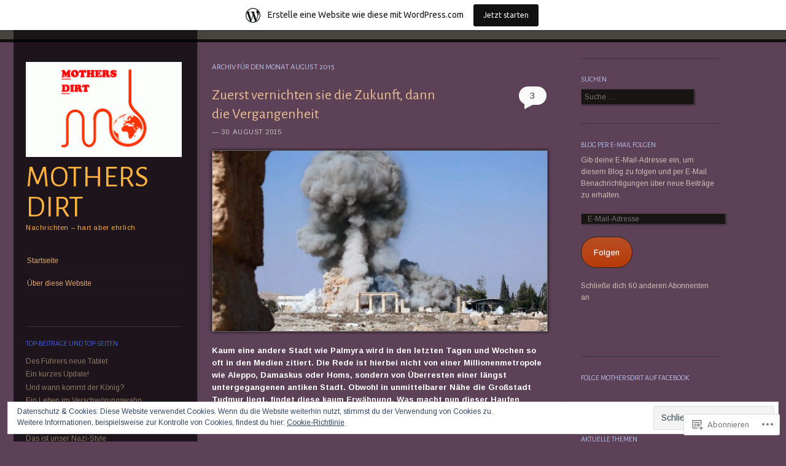

--- FILE ---
content_type: text/html; charset=UTF-8
request_url: https://mothersdirt.wordpress.com/2015/08/
body_size: 29015
content:
<!DOCTYPE html>
<!--[if IE 8]>
<html id="ie8" lang="de-DE">
<![endif]-->
<!--[if IE 9]>
<html id="ie9" lang="de-DE">
<![endif]-->
<!--[if !(IE)]><!-->
<html lang="de-DE">
<!--<![endif]-->
<head>
<meta charset="UTF-8" />
<meta name="viewport" content="width=device-width" />
<title>August | 2015 | Mothers Dirt</title>
<link rel="profile" href="http://gmpg.org/xfn/11" />
<link rel="pingback" href="https://mothersdirt.wordpress.com/xmlrpc.php" />
<!--[if lt IE 9]>
<script src="https://s0.wp.com/wp-content/themes/pub/sunspot/js/html5.js?m=1329866217i" type="text/javascript"></script>
<![endif]-->

<script type="text/javascript">
  WebFontConfig = {"google":{"families":["Alegreya+Sans:r:latin,latin-ext","Arimo:r,i,b,bi:latin,latin-ext"]},"api_url":"https:\/\/fonts-api.wp.com\/css"};
  (function() {
    var wf = document.createElement('script');
    wf.src = '/wp-content/plugins/custom-fonts/js/webfont.js';
    wf.type = 'text/javascript';
    wf.async = 'true';
    var s = document.getElementsByTagName('script')[0];
    s.parentNode.insertBefore(wf, s);
	})();
</script><style id="jetpack-custom-fonts-css">.wf-active .site-title{font-family:"Alegreya Sans",sans-serif;font-style:normal;font-weight:400}.wf-active body, .wf-active button, .wf-active input, .wf-active select, .wf-active textarea{font-family:"Arimo",sans-serif}.wf-active .comment-content blockquote, .wf-active .entry-content blockquote, .wf-active .entry-content blockquote[class*="align"]{font-family:"Arimo",sans-serif}.wf-active .page-title{font-family:"Alegreya Sans",sans-serif;font-weight:400;font-style:normal}.wf-active .entry-title{font-family:"Alegreya Sans",sans-serif;font-style:normal;font-weight:400}.wf-active .post-column .entry-title{font-family:"Alegreya Sans",sans-serif;font-style:normal;font-weight:400}.wf-active .entry-content h1{font-style:normal;font-weight:400}.wf-active .entry-content h2{font-style:normal;font-weight:400}.wf-active .entry-content h3{font-style:normal;font-weight:400}.wf-active .entry-content h4{font-style:normal;font-weight:400}.wf-active .entry-content h5{font-style:normal;font-weight:400}.wf-active .entry-content h6{font-style:normal;font-weight:400}.wf-active .comments-title{font-family:"Alegreya Sans",sans-serif;font-weight:400;font-style:normal}.wf-active #reply-title{font-family:"Alegreya Sans",sans-serif;font-weight:400;font-style:normal}.wf-active .widget-title{font-family:"Alegreya Sans",sans-serif;font-weight:400;font-style:normal}</style>
<meta name='robots' content='max-image-preview:large' />
<link rel='dns-prefetch' href='//s0.wp.com' />
<link rel='dns-prefetch' href='//fonts-api.wp.com' />
<link rel='dns-prefetch' href='//af.pubmine.com' />
<link rel="alternate" type="application/rss+xml" title="Mothers Dirt &raquo; Feed" href="https://mothersdirt.wordpress.com/feed/" />
<link rel="alternate" type="application/rss+xml" title="Mothers Dirt &raquo; Kommentar-Feed" href="https://mothersdirt.wordpress.com/comments/feed/" />
	<script type="text/javascript">
		/* <![CDATA[ */
		function addLoadEvent(func) {
			var oldonload = window.onload;
			if (typeof window.onload != 'function') {
				window.onload = func;
			} else {
				window.onload = function () {
					oldonload();
					func();
				}
			}
		}
		/* ]]> */
	</script>
	<link crossorigin='anonymous' rel='stylesheet' id='all-css-0-1' href='/_static/??/wp-content/mu-plugins/widgets/eu-cookie-law/templates/style.css,/wp-content/blog-plugins/marketing-bar/css/marketing-bar.css?m=1761640963j&cssminify=yes' type='text/css' media='all' />
<style id='wp-emoji-styles-inline-css'>

	img.wp-smiley, img.emoji {
		display: inline !important;
		border: none !important;
		box-shadow: none !important;
		height: 1em !important;
		width: 1em !important;
		margin: 0 0.07em !important;
		vertical-align: -0.1em !important;
		background: none !important;
		padding: 0 !important;
	}
/*# sourceURL=wp-emoji-styles-inline-css */
</style>
<link crossorigin='anonymous' rel='stylesheet' id='all-css-2-1' href='/wp-content/plugins/gutenberg-core/v22.2.0/build/styles/block-library/style.css?m=1764855221i&cssminify=yes' type='text/css' media='all' />
<style id='wp-block-library-inline-css'>
.has-text-align-justify {
	text-align:justify;
}
.has-text-align-justify{text-align:justify;}

/*# sourceURL=wp-block-library-inline-css */
</style><style id='global-styles-inline-css'>
:root{--wp--preset--aspect-ratio--square: 1;--wp--preset--aspect-ratio--4-3: 4/3;--wp--preset--aspect-ratio--3-4: 3/4;--wp--preset--aspect-ratio--3-2: 3/2;--wp--preset--aspect-ratio--2-3: 2/3;--wp--preset--aspect-ratio--16-9: 16/9;--wp--preset--aspect-ratio--9-16: 9/16;--wp--preset--color--black: #000000;--wp--preset--color--cyan-bluish-gray: #abb8c3;--wp--preset--color--white: #ffffff;--wp--preset--color--pale-pink: #f78da7;--wp--preset--color--vivid-red: #cf2e2e;--wp--preset--color--luminous-vivid-orange: #ff6900;--wp--preset--color--luminous-vivid-amber: #fcb900;--wp--preset--color--light-green-cyan: #7bdcb5;--wp--preset--color--vivid-green-cyan: #00d084;--wp--preset--color--pale-cyan-blue: #8ed1fc;--wp--preset--color--vivid-cyan-blue: #0693e3;--wp--preset--color--vivid-purple: #9b51e0;--wp--preset--gradient--vivid-cyan-blue-to-vivid-purple: linear-gradient(135deg,rgb(6,147,227) 0%,rgb(155,81,224) 100%);--wp--preset--gradient--light-green-cyan-to-vivid-green-cyan: linear-gradient(135deg,rgb(122,220,180) 0%,rgb(0,208,130) 100%);--wp--preset--gradient--luminous-vivid-amber-to-luminous-vivid-orange: linear-gradient(135deg,rgb(252,185,0) 0%,rgb(255,105,0) 100%);--wp--preset--gradient--luminous-vivid-orange-to-vivid-red: linear-gradient(135deg,rgb(255,105,0) 0%,rgb(207,46,46) 100%);--wp--preset--gradient--very-light-gray-to-cyan-bluish-gray: linear-gradient(135deg,rgb(238,238,238) 0%,rgb(169,184,195) 100%);--wp--preset--gradient--cool-to-warm-spectrum: linear-gradient(135deg,rgb(74,234,220) 0%,rgb(151,120,209) 20%,rgb(207,42,186) 40%,rgb(238,44,130) 60%,rgb(251,105,98) 80%,rgb(254,248,76) 100%);--wp--preset--gradient--blush-light-purple: linear-gradient(135deg,rgb(255,206,236) 0%,rgb(152,150,240) 100%);--wp--preset--gradient--blush-bordeaux: linear-gradient(135deg,rgb(254,205,165) 0%,rgb(254,45,45) 50%,rgb(107,0,62) 100%);--wp--preset--gradient--luminous-dusk: linear-gradient(135deg,rgb(255,203,112) 0%,rgb(199,81,192) 50%,rgb(65,88,208) 100%);--wp--preset--gradient--pale-ocean: linear-gradient(135deg,rgb(255,245,203) 0%,rgb(182,227,212) 50%,rgb(51,167,181) 100%);--wp--preset--gradient--electric-grass: linear-gradient(135deg,rgb(202,248,128) 0%,rgb(113,206,126) 100%);--wp--preset--gradient--midnight: linear-gradient(135deg,rgb(2,3,129) 0%,rgb(40,116,252) 100%);--wp--preset--font-size--small: 13px;--wp--preset--font-size--medium: 20px;--wp--preset--font-size--large: 36px;--wp--preset--font-size--x-large: 42px;--wp--preset--font-family--albert-sans: 'Albert Sans', sans-serif;--wp--preset--font-family--alegreya: Alegreya, serif;--wp--preset--font-family--arvo: Arvo, serif;--wp--preset--font-family--bodoni-moda: 'Bodoni Moda', serif;--wp--preset--font-family--bricolage-grotesque: 'Bricolage Grotesque', sans-serif;--wp--preset--font-family--cabin: Cabin, sans-serif;--wp--preset--font-family--chivo: Chivo, sans-serif;--wp--preset--font-family--commissioner: Commissioner, sans-serif;--wp--preset--font-family--cormorant: Cormorant, serif;--wp--preset--font-family--courier-prime: 'Courier Prime', monospace;--wp--preset--font-family--crimson-pro: 'Crimson Pro', serif;--wp--preset--font-family--dm-mono: 'DM Mono', monospace;--wp--preset--font-family--dm-sans: 'DM Sans', sans-serif;--wp--preset--font-family--dm-serif-display: 'DM Serif Display', serif;--wp--preset--font-family--domine: Domine, serif;--wp--preset--font-family--eb-garamond: 'EB Garamond', serif;--wp--preset--font-family--epilogue: Epilogue, sans-serif;--wp--preset--font-family--fahkwang: Fahkwang, sans-serif;--wp--preset--font-family--figtree: Figtree, sans-serif;--wp--preset--font-family--fira-sans: 'Fira Sans', sans-serif;--wp--preset--font-family--fjalla-one: 'Fjalla One', sans-serif;--wp--preset--font-family--fraunces: Fraunces, serif;--wp--preset--font-family--gabarito: Gabarito, system-ui;--wp--preset--font-family--ibm-plex-mono: 'IBM Plex Mono', monospace;--wp--preset--font-family--ibm-plex-sans: 'IBM Plex Sans', sans-serif;--wp--preset--font-family--ibarra-real-nova: 'Ibarra Real Nova', serif;--wp--preset--font-family--instrument-serif: 'Instrument Serif', serif;--wp--preset--font-family--inter: Inter, sans-serif;--wp--preset--font-family--josefin-sans: 'Josefin Sans', sans-serif;--wp--preset--font-family--jost: Jost, sans-serif;--wp--preset--font-family--libre-baskerville: 'Libre Baskerville', serif;--wp--preset--font-family--libre-franklin: 'Libre Franklin', sans-serif;--wp--preset--font-family--literata: Literata, serif;--wp--preset--font-family--lora: Lora, serif;--wp--preset--font-family--merriweather: Merriweather, serif;--wp--preset--font-family--montserrat: Montserrat, sans-serif;--wp--preset--font-family--newsreader: Newsreader, serif;--wp--preset--font-family--noto-sans-mono: 'Noto Sans Mono', sans-serif;--wp--preset--font-family--nunito: Nunito, sans-serif;--wp--preset--font-family--open-sans: 'Open Sans', sans-serif;--wp--preset--font-family--overpass: Overpass, sans-serif;--wp--preset--font-family--pt-serif: 'PT Serif', serif;--wp--preset--font-family--petrona: Petrona, serif;--wp--preset--font-family--piazzolla: Piazzolla, serif;--wp--preset--font-family--playfair-display: 'Playfair Display', serif;--wp--preset--font-family--plus-jakarta-sans: 'Plus Jakarta Sans', sans-serif;--wp--preset--font-family--poppins: Poppins, sans-serif;--wp--preset--font-family--raleway: Raleway, sans-serif;--wp--preset--font-family--roboto: Roboto, sans-serif;--wp--preset--font-family--roboto-slab: 'Roboto Slab', serif;--wp--preset--font-family--rubik: Rubik, sans-serif;--wp--preset--font-family--rufina: Rufina, serif;--wp--preset--font-family--sora: Sora, sans-serif;--wp--preset--font-family--source-sans-3: 'Source Sans 3', sans-serif;--wp--preset--font-family--source-serif-4: 'Source Serif 4', serif;--wp--preset--font-family--space-mono: 'Space Mono', monospace;--wp--preset--font-family--syne: Syne, sans-serif;--wp--preset--font-family--texturina: Texturina, serif;--wp--preset--font-family--urbanist: Urbanist, sans-serif;--wp--preset--font-family--work-sans: 'Work Sans', sans-serif;--wp--preset--spacing--20: 0.44rem;--wp--preset--spacing--30: 0.67rem;--wp--preset--spacing--40: 1rem;--wp--preset--spacing--50: 1.5rem;--wp--preset--spacing--60: 2.25rem;--wp--preset--spacing--70: 3.38rem;--wp--preset--spacing--80: 5.06rem;--wp--preset--shadow--natural: 6px 6px 9px rgba(0, 0, 0, 0.2);--wp--preset--shadow--deep: 12px 12px 50px rgba(0, 0, 0, 0.4);--wp--preset--shadow--sharp: 6px 6px 0px rgba(0, 0, 0, 0.2);--wp--preset--shadow--outlined: 6px 6px 0px -3px rgb(255, 255, 255), 6px 6px rgb(0, 0, 0);--wp--preset--shadow--crisp: 6px 6px 0px rgb(0, 0, 0);}:where(.is-layout-flex){gap: 0.5em;}:where(.is-layout-grid){gap: 0.5em;}body .is-layout-flex{display: flex;}.is-layout-flex{flex-wrap: wrap;align-items: center;}.is-layout-flex > :is(*, div){margin: 0;}body .is-layout-grid{display: grid;}.is-layout-grid > :is(*, div){margin: 0;}:where(.wp-block-columns.is-layout-flex){gap: 2em;}:where(.wp-block-columns.is-layout-grid){gap: 2em;}:where(.wp-block-post-template.is-layout-flex){gap: 1.25em;}:where(.wp-block-post-template.is-layout-grid){gap: 1.25em;}.has-black-color{color: var(--wp--preset--color--black) !important;}.has-cyan-bluish-gray-color{color: var(--wp--preset--color--cyan-bluish-gray) !important;}.has-white-color{color: var(--wp--preset--color--white) !important;}.has-pale-pink-color{color: var(--wp--preset--color--pale-pink) !important;}.has-vivid-red-color{color: var(--wp--preset--color--vivid-red) !important;}.has-luminous-vivid-orange-color{color: var(--wp--preset--color--luminous-vivid-orange) !important;}.has-luminous-vivid-amber-color{color: var(--wp--preset--color--luminous-vivid-amber) !important;}.has-light-green-cyan-color{color: var(--wp--preset--color--light-green-cyan) !important;}.has-vivid-green-cyan-color{color: var(--wp--preset--color--vivid-green-cyan) !important;}.has-pale-cyan-blue-color{color: var(--wp--preset--color--pale-cyan-blue) !important;}.has-vivid-cyan-blue-color{color: var(--wp--preset--color--vivid-cyan-blue) !important;}.has-vivid-purple-color{color: var(--wp--preset--color--vivid-purple) !important;}.has-black-background-color{background-color: var(--wp--preset--color--black) !important;}.has-cyan-bluish-gray-background-color{background-color: var(--wp--preset--color--cyan-bluish-gray) !important;}.has-white-background-color{background-color: var(--wp--preset--color--white) !important;}.has-pale-pink-background-color{background-color: var(--wp--preset--color--pale-pink) !important;}.has-vivid-red-background-color{background-color: var(--wp--preset--color--vivid-red) !important;}.has-luminous-vivid-orange-background-color{background-color: var(--wp--preset--color--luminous-vivid-orange) !important;}.has-luminous-vivid-amber-background-color{background-color: var(--wp--preset--color--luminous-vivid-amber) !important;}.has-light-green-cyan-background-color{background-color: var(--wp--preset--color--light-green-cyan) !important;}.has-vivid-green-cyan-background-color{background-color: var(--wp--preset--color--vivid-green-cyan) !important;}.has-pale-cyan-blue-background-color{background-color: var(--wp--preset--color--pale-cyan-blue) !important;}.has-vivid-cyan-blue-background-color{background-color: var(--wp--preset--color--vivid-cyan-blue) !important;}.has-vivid-purple-background-color{background-color: var(--wp--preset--color--vivid-purple) !important;}.has-black-border-color{border-color: var(--wp--preset--color--black) !important;}.has-cyan-bluish-gray-border-color{border-color: var(--wp--preset--color--cyan-bluish-gray) !important;}.has-white-border-color{border-color: var(--wp--preset--color--white) !important;}.has-pale-pink-border-color{border-color: var(--wp--preset--color--pale-pink) !important;}.has-vivid-red-border-color{border-color: var(--wp--preset--color--vivid-red) !important;}.has-luminous-vivid-orange-border-color{border-color: var(--wp--preset--color--luminous-vivid-orange) !important;}.has-luminous-vivid-amber-border-color{border-color: var(--wp--preset--color--luminous-vivid-amber) !important;}.has-light-green-cyan-border-color{border-color: var(--wp--preset--color--light-green-cyan) !important;}.has-vivid-green-cyan-border-color{border-color: var(--wp--preset--color--vivid-green-cyan) !important;}.has-pale-cyan-blue-border-color{border-color: var(--wp--preset--color--pale-cyan-blue) !important;}.has-vivid-cyan-blue-border-color{border-color: var(--wp--preset--color--vivid-cyan-blue) !important;}.has-vivid-purple-border-color{border-color: var(--wp--preset--color--vivid-purple) !important;}.has-vivid-cyan-blue-to-vivid-purple-gradient-background{background: var(--wp--preset--gradient--vivid-cyan-blue-to-vivid-purple) !important;}.has-light-green-cyan-to-vivid-green-cyan-gradient-background{background: var(--wp--preset--gradient--light-green-cyan-to-vivid-green-cyan) !important;}.has-luminous-vivid-amber-to-luminous-vivid-orange-gradient-background{background: var(--wp--preset--gradient--luminous-vivid-amber-to-luminous-vivid-orange) !important;}.has-luminous-vivid-orange-to-vivid-red-gradient-background{background: var(--wp--preset--gradient--luminous-vivid-orange-to-vivid-red) !important;}.has-very-light-gray-to-cyan-bluish-gray-gradient-background{background: var(--wp--preset--gradient--very-light-gray-to-cyan-bluish-gray) !important;}.has-cool-to-warm-spectrum-gradient-background{background: var(--wp--preset--gradient--cool-to-warm-spectrum) !important;}.has-blush-light-purple-gradient-background{background: var(--wp--preset--gradient--blush-light-purple) !important;}.has-blush-bordeaux-gradient-background{background: var(--wp--preset--gradient--blush-bordeaux) !important;}.has-luminous-dusk-gradient-background{background: var(--wp--preset--gradient--luminous-dusk) !important;}.has-pale-ocean-gradient-background{background: var(--wp--preset--gradient--pale-ocean) !important;}.has-electric-grass-gradient-background{background: var(--wp--preset--gradient--electric-grass) !important;}.has-midnight-gradient-background{background: var(--wp--preset--gradient--midnight) !important;}.has-small-font-size{font-size: var(--wp--preset--font-size--small) !important;}.has-medium-font-size{font-size: var(--wp--preset--font-size--medium) !important;}.has-large-font-size{font-size: var(--wp--preset--font-size--large) !important;}.has-x-large-font-size{font-size: var(--wp--preset--font-size--x-large) !important;}.has-albert-sans-font-family{font-family: var(--wp--preset--font-family--albert-sans) !important;}.has-alegreya-font-family{font-family: var(--wp--preset--font-family--alegreya) !important;}.has-arvo-font-family{font-family: var(--wp--preset--font-family--arvo) !important;}.has-bodoni-moda-font-family{font-family: var(--wp--preset--font-family--bodoni-moda) !important;}.has-bricolage-grotesque-font-family{font-family: var(--wp--preset--font-family--bricolage-grotesque) !important;}.has-cabin-font-family{font-family: var(--wp--preset--font-family--cabin) !important;}.has-chivo-font-family{font-family: var(--wp--preset--font-family--chivo) !important;}.has-commissioner-font-family{font-family: var(--wp--preset--font-family--commissioner) !important;}.has-cormorant-font-family{font-family: var(--wp--preset--font-family--cormorant) !important;}.has-courier-prime-font-family{font-family: var(--wp--preset--font-family--courier-prime) !important;}.has-crimson-pro-font-family{font-family: var(--wp--preset--font-family--crimson-pro) !important;}.has-dm-mono-font-family{font-family: var(--wp--preset--font-family--dm-mono) !important;}.has-dm-sans-font-family{font-family: var(--wp--preset--font-family--dm-sans) !important;}.has-dm-serif-display-font-family{font-family: var(--wp--preset--font-family--dm-serif-display) !important;}.has-domine-font-family{font-family: var(--wp--preset--font-family--domine) !important;}.has-eb-garamond-font-family{font-family: var(--wp--preset--font-family--eb-garamond) !important;}.has-epilogue-font-family{font-family: var(--wp--preset--font-family--epilogue) !important;}.has-fahkwang-font-family{font-family: var(--wp--preset--font-family--fahkwang) !important;}.has-figtree-font-family{font-family: var(--wp--preset--font-family--figtree) !important;}.has-fira-sans-font-family{font-family: var(--wp--preset--font-family--fira-sans) !important;}.has-fjalla-one-font-family{font-family: var(--wp--preset--font-family--fjalla-one) !important;}.has-fraunces-font-family{font-family: var(--wp--preset--font-family--fraunces) !important;}.has-gabarito-font-family{font-family: var(--wp--preset--font-family--gabarito) !important;}.has-ibm-plex-mono-font-family{font-family: var(--wp--preset--font-family--ibm-plex-mono) !important;}.has-ibm-plex-sans-font-family{font-family: var(--wp--preset--font-family--ibm-plex-sans) !important;}.has-ibarra-real-nova-font-family{font-family: var(--wp--preset--font-family--ibarra-real-nova) !important;}.has-instrument-serif-font-family{font-family: var(--wp--preset--font-family--instrument-serif) !important;}.has-inter-font-family{font-family: var(--wp--preset--font-family--inter) !important;}.has-josefin-sans-font-family{font-family: var(--wp--preset--font-family--josefin-sans) !important;}.has-jost-font-family{font-family: var(--wp--preset--font-family--jost) !important;}.has-libre-baskerville-font-family{font-family: var(--wp--preset--font-family--libre-baskerville) !important;}.has-libre-franklin-font-family{font-family: var(--wp--preset--font-family--libre-franklin) !important;}.has-literata-font-family{font-family: var(--wp--preset--font-family--literata) !important;}.has-lora-font-family{font-family: var(--wp--preset--font-family--lora) !important;}.has-merriweather-font-family{font-family: var(--wp--preset--font-family--merriweather) !important;}.has-montserrat-font-family{font-family: var(--wp--preset--font-family--montserrat) !important;}.has-newsreader-font-family{font-family: var(--wp--preset--font-family--newsreader) !important;}.has-noto-sans-mono-font-family{font-family: var(--wp--preset--font-family--noto-sans-mono) !important;}.has-nunito-font-family{font-family: var(--wp--preset--font-family--nunito) !important;}.has-open-sans-font-family{font-family: var(--wp--preset--font-family--open-sans) !important;}.has-overpass-font-family{font-family: var(--wp--preset--font-family--overpass) !important;}.has-pt-serif-font-family{font-family: var(--wp--preset--font-family--pt-serif) !important;}.has-petrona-font-family{font-family: var(--wp--preset--font-family--petrona) !important;}.has-piazzolla-font-family{font-family: var(--wp--preset--font-family--piazzolla) !important;}.has-playfair-display-font-family{font-family: var(--wp--preset--font-family--playfair-display) !important;}.has-plus-jakarta-sans-font-family{font-family: var(--wp--preset--font-family--plus-jakarta-sans) !important;}.has-poppins-font-family{font-family: var(--wp--preset--font-family--poppins) !important;}.has-raleway-font-family{font-family: var(--wp--preset--font-family--raleway) !important;}.has-roboto-font-family{font-family: var(--wp--preset--font-family--roboto) !important;}.has-roboto-slab-font-family{font-family: var(--wp--preset--font-family--roboto-slab) !important;}.has-rubik-font-family{font-family: var(--wp--preset--font-family--rubik) !important;}.has-rufina-font-family{font-family: var(--wp--preset--font-family--rufina) !important;}.has-sora-font-family{font-family: var(--wp--preset--font-family--sora) !important;}.has-source-sans-3-font-family{font-family: var(--wp--preset--font-family--source-sans-3) !important;}.has-source-serif-4-font-family{font-family: var(--wp--preset--font-family--source-serif-4) !important;}.has-space-mono-font-family{font-family: var(--wp--preset--font-family--space-mono) !important;}.has-syne-font-family{font-family: var(--wp--preset--font-family--syne) !important;}.has-texturina-font-family{font-family: var(--wp--preset--font-family--texturina) !important;}.has-urbanist-font-family{font-family: var(--wp--preset--font-family--urbanist) !important;}.has-work-sans-font-family{font-family: var(--wp--preset--font-family--work-sans) !important;}
/*# sourceURL=global-styles-inline-css */
</style>

<style id='classic-theme-styles-inline-css'>
/*! This file is auto-generated */
.wp-block-button__link{color:#fff;background-color:#32373c;border-radius:9999px;box-shadow:none;text-decoration:none;padding:calc(.667em + 2px) calc(1.333em + 2px);font-size:1.125em}.wp-block-file__button{background:#32373c;color:#fff;text-decoration:none}
/*# sourceURL=/wp-includes/css/classic-themes.min.css */
</style>
<link crossorigin='anonymous' rel='stylesheet' id='all-css-4-1' href='/_static/??-eJx9jtsKwjAQRH/IzRJbvDyI39Kki0azydJNWvx7I0IVBF/mYThnGFwEfE6FUkGJ9RKSos8uZn9X3Bp7MBY0sESCiWbT4xi0rARoeUQyXnWDX0Nc4bM1UetZhvIimMYwUCRu2D9tkeaAczKRKrTkUBnKtYn6471rlOpQa1LJBddfZz7ZfW93x67ru9sTCTtXbQ==&cssminify=yes' type='text/css' media='all' />
<link rel='stylesheet' id='ubuntu-css' href='https://fonts-api.wp.com/css?family=Ubuntu%3A400%2C300&#038;ver=20120821' media='all' />
<link crossorigin='anonymous' rel='stylesheet' id='all-css-6-1' href='/wp-content/themes/pub/sunspot/inc/style-wpcom.css?m=1375373042i&cssminify=yes' type='text/css' media='all' />
<style id='jetpack_facebook_likebox-inline-css'>
.widget_facebook_likebox {
	overflow: hidden;
}

/*# sourceURL=/wp-content/mu-plugins/jetpack-plugin/sun/modules/widgets/facebook-likebox/style.css */
</style>
<link crossorigin='anonymous' rel='stylesheet' id='all-css-8-1' href='/_static/??-eJzTLy/QTc7PK0nNK9HPLdUtyClNz8wr1i9KTcrJTwcy0/WTi5G5ekCujj52Temp+bo5+cmJJZn5eSgc3bScxMwikFb7XFtDE1NLExMLc0OTLACohS2q&cssminify=yes' type='text/css' media='all' />
<link crossorigin='anonymous' rel='stylesheet' id='print-css-9-1' href='/wp-content/mu-plugins/global-print/global-print.css?m=1465851035i&cssminify=yes' type='text/css' media='print' />
<style id='jetpack-global-styles-frontend-style-inline-css'>
:root { --font-headings: unset; --font-base: unset; --font-headings-default: -apple-system,BlinkMacSystemFont,"Segoe UI",Roboto,Oxygen-Sans,Ubuntu,Cantarell,"Helvetica Neue",sans-serif; --font-base-default: -apple-system,BlinkMacSystemFont,"Segoe UI",Roboto,Oxygen-Sans,Ubuntu,Cantarell,"Helvetica Neue",sans-serif;}
/*# sourceURL=jetpack-global-styles-frontend-style-inline-css */
</style>
<link crossorigin='anonymous' rel='stylesheet' id='all-css-12-1' href='/wp-content/themes/h4/global.css?m=1420737423i&cssminify=yes' type='text/css' media='all' />
<script type="text/javascript" id="wpcom-actionbar-placeholder-js-extra">
/* <![CDATA[ */
var actionbardata = {"siteID":"97743988","postID":"0","siteURL":"https://mothersdirt.wordpress.com","xhrURL":"https://mothersdirt.wordpress.com/wp-admin/admin-ajax.php","nonce":"40de9bb5a6","isLoggedIn":"","statusMessage":"","subsEmailDefault":"instantly","proxyScriptUrl":"https://s0.wp.com/wp-content/js/wpcom-proxy-request.js?m=1513050504i&amp;ver=20211021","i18n":{"followedText":"Neue Beitr\u00e4ge von dieser Website erscheinen nun in deinem \u003Ca href=\"https://wordpress.com/reader\"\u003EReader\u003C/a\u003E","foldBar":"Diese Leiste einklappen","unfoldBar":"Diese Leiste aufklappen","shortLinkCopied":"Kurzlink in Zwischenablage kopiert"}};
//# sourceURL=wpcom-actionbar-placeholder-js-extra
/* ]]> */
</script>
<script type="text/javascript" id="jetpack-mu-wpcom-settings-js-before">
/* <![CDATA[ */
var JETPACK_MU_WPCOM_SETTINGS = {"assetsUrl":"https://s0.wp.com/wp-content/mu-plugins/jetpack-mu-wpcom-plugin/sun/jetpack_vendor/automattic/jetpack-mu-wpcom/src/build/"};
//# sourceURL=jetpack-mu-wpcom-settings-js-before
/* ]]> */
</script>
<script crossorigin='anonymous' type='text/javascript'  src='/_static/??-eJyFjcsOwiAQRX/I6dSa+lgYvwWBEAgMOAPW/n3bqIk7V2dxT87FqYDOVC1VDIIcKxTOr7kLssN186RjM1a2MTya5fmDLnn6K0HyjlW1v/L37R6zgxKb8yQ4ZTbKCOioRN4hnQo+hw1AmcCZwmvilq7709CPh/54voQFmNpFWg=='></script>
<script type="text/javascript" id="rlt-proxy-js-after">
/* <![CDATA[ */
	rltInitialize( {"token":null,"iframeOrigins":["https:\/\/widgets.wp.com"]} );
//# sourceURL=rlt-proxy-js-after
/* ]]> */
</script>
<link rel="EditURI" type="application/rsd+xml" title="RSD" href="https://mothersdirt.wordpress.com/xmlrpc.php?rsd" />
<meta name="generator" content="WordPress.com" />

<!-- Jetpack Open Graph Tags -->
<meta property="og:type" content="website" />
<meta property="og:title" content="August 2015 &#8211; Mothers Dirt" />
<meta property="og:site_name" content="Mothers Dirt" />
<meta property="og:image" content="https://secure.gravatar.com/blavatar/c65a112eac9be61ddae0d43bfdf4df12651b2cce87a6a1622a2325418e065d87?s=200&#038;ts=1768704300" />
<meta property="og:image:width" content="200" />
<meta property="og:image:height" content="200" />
<meta property="og:image:alt" content="" />
<meta property="og:locale" content="de_DE" />
<meta property="fb:app_id" content="249643311490" />

<!-- End Jetpack Open Graph Tags -->
<link rel="shortcut icon" type="image/x-icon" href="https://secure.gravatar.com/blavatar/c65a112eac9be61ddae0d43bfdf4df12651b2cce87a6a1622a2325418e065d87?s=32" sizes="16x16" />
<link rel="icon" type="image/x-icon" href="https://secure.gravatar.com/blavatar/c65a112eac9be61ddae0d43bfdf4df12651b2cce87a6a1622a2325418e065d87?s=32" sizes="16x16" />
<link rel="apple-touch-icon" href="https://secure.gravatar.com/blavatar/c65a112eac9be61ddae0d43bfdf4df12651b2cce87a6a1622a2325418e065d87?s=114" />
<link rel='openid.server' href='https://mothersdirt.wordpress.com/?openidserver=1' />
<link rel='openid.delegate' href='https://mothersdirt.wordpress.com/' />
<link rel="search" type="application/opensearchdescription+xml" href="https://mothersdirt.wordpress.com/osd.xml" title="Mothers Dirt" />
<link rel="search" type="application/opensearchdescription+xml" href="https://s1.wp.com/opensearch.xml" title="WordPress.com" />
<style type="text/css">.recentcomments a{display:inline !important;padding:0 !important;margin:0 !important;}</style>		<style type="text/css">
			.recentcomments a {
				display: inline !important;
				padding: 0 !important;
				margin: 0 !important;
			}

			table.recentcommentsavatartop img.avatar, table.recentcommentsavatarend img.avatar {
				border: 0px;
				margin: 0;
			}

			table.recentcommentsavatartop a, table.recentcommentsavatarend a {
				border: 0px !important;
				background-color: transparent !important;
			}

			td.recentcommentsavatarend, td.recentcommentsavatartop {
				padding: 0px 0px 1px 0px;
				margin: 0px;
			}

			td.recentcommentstextend {
				border: none !important;
				padding: 0px 0px 2px 10px;
			}

			.rtl td.recentcommentstextend {
				padding: 0px 10px 2px 0px;
			}

			td.recentcommentstexttop {
				border: none;
				padding: 0px 0px 0px 10px;
			}

			.rtl td.recentcommentstexttop {
				padding: 0px 10px 0px 0px;
			}
		</style>
		<meta name="description" content="2 Beiträge von Da Wolf am August 2015 veröffentlicht" />
	<style type="text/css">
			.site-title a,
		.site-description {
			color: #FCB03E !important;
		}
				.site-header img {
			margin: 0.5em auto 0.8em;
		}
		</style>
	<script type="text/javascript">
/* <![CDATA[ */
var wa_client = {}; wa_client.cmd = []; wa_client.config = { 'blog_id': 97743988, 'blog_language': 'de', 'is_wordads': false, 'hosting_type': 0, 'afp_account_id': null, 'afp_host_id': 5038568878849053, 'theme': 'pub/sunspot', '_': { 'title': 'Werbung', 'privacy_settings': 'Datenschutz-Einstellungen' }, 'formats': [ 'belowpost', 'bottom_sticky', 'sidebar_sticky_right', 'sidebar', 'gutenberg_rectangle', 'gutenberg_leaderboard', 'gutenberg_mobile_leaderboard', 'gutenberg_skyscraper' ] };
/* ]]> */
</script>
		<script type="text/javascript">

			window.doNotSellCallback = function() {

				var linkElements = [
					'a[href="https://wordpress.com/?ref=footer_blog"]',
					'a[href="https://wordpress.com/?ref=footer_website"]',
					'a[href="https://wordpress.com/?ref=vertical_footer"]',
					'a[href^="https://wordpress.com/?ref=footer_segment_"]',
				].join(',');

				var dnsLink = document.createElement( 'a' );
				dnsLink.href = 'https://wordpress.com/de/advertising-program-optout/';
				dnsLink.classList.add( 'do-not-sell-link' );
				dnsLink.rel = 'nofollow';
				dnsLink.style.marginLeft = '0.5em';
				dnsLink.textContent = 'Meine persönlichen Informationen nicht verkaufen oder weitergeben';

				var creditLinks = document.querySelectorAll( linkElements );

				if ( 0 === creditLinks.length ) {
					return false;
				}

				Array.prototype.forEach.call( creditLinks, function( el ) {
					el.insertAdjacentElement( 'afterend', dnsLink );
				});

				return true;
			};

		</script>
		<style type="text/css" id="custom-colors-css">	.sunstrip,.sunstrip-small {
		filter:none;
		background: inherit;
	}
	.sunstrip::after, .sunstrip-small::after {
		background-image: none;
	}
body, button, input, select, textarea, .site-info { color: #CFC1B4;}
.site-description { color: #B29D85;}
footer.entry-meta { color: #B29D85;}
#wp-calendar tbody { background-color: #181514;}
#wp-calendar tbody { background-color: rgba( 24, 21, 20, 0.2 );}
#wp-calendar tbody { border-color: #181514;}
#wp-calendar tbody { border-color: rgba( 24, 21, 20, 0.2 );}
#wp-calendar tbody td:hover { background-color: #181514;}
#wp-calendar tbody td:hover { background-color: rgba( 24, 21, 20, 0.2 );}
.wp-caption { background-color: #181514;}
.wp-caption { background-color: rgba( 24, 21, 20, 0.5 );}
#wp-calendar #today { background-color: #181514;}
#wp-calendar #today { background-color: rgba( 24, 21, 20, 0.5 );}
footer.entry-meta, .entry-content img, .entry-thumbnail img { background-color: #120f10;}
footer.entry-meta, .entry-content img, .entry-thumbnail img { background-color: rgba( 18, 15, 16, 0.8 );}
footer.entry-meta { border-color: #393636;}
footer.entry-meta { border-color: rgba( 57, 54, 54, 0.2 );}
.sticky-label { border-color: #393636;}
.sticky-label { border-color: rgba( 57, 54, 54, 0.2 );}
#secondary, .hentry { border-color: #393636;}
#secondary, .hentry { border-color: rgba( 57, 54, 54, 0.2 );}
#content .site-navigation a, #image-navigation a { color: #393636;}
#content .site-navigation a, #image-navigation a { border-color: #393636;}
#content .site-navigation a, #image-navigation a { border-color: rgba( 57, 54, 54, 0.2 );}
#content .site-navigation a:hover, #image-navigation a:hover { border-color: #393636;}
#content .site-navigation a:hover, #image-navigation a:hover { border-color: rgba( 57, 54, 54, 0.2 );}
.comment-author, .commentlist li:first-child { border-color: #393636;}
.comment-author, .commentlist li:first-child { border-color: rgba( 57, 54, 54, 0.2 );}
#cancel-comment-reply-link { border-color: #393636;}
#cancel-comment-reply-link { border-color: rgba( 57, 54, 54, 0.2 );}
.more-link .meta-nav { border-color: #393636;}
.more-link .meta-nav { border-color: rgba( 57, 54, 54, 0.2 );}
#wp-calendar tbody td { border-color: #191919;}
#wp-calendar tbody td { border-color: rgba( 25, 25, 25, 0.2 );}
.main-navigation li, .site-info { border-color: #302f2d;}
.main-navigation li, .site-info { border-color: rgba( 48, 47, 45, 0.2 );}
.main-navigation li a:hover { color: #4A3C2A;}
#wp-calendar tbody td { color: #7A6851;}
.wp-caption .wp-caption-text { color: #F4F3EF;}
#content .site-navigation a:hover,#image-navigation a:hover { background-color: #1e1b1a;}
#content .site-navigation a:hover,#image-navigation a:hover { background-color: rgba( 30, 27, 26, 0.5 );}
body { background-color: #5D4157;}
.sunstrip,.sunstrip-small { background-color: #484440;}
.sunstrip::after, .sunstrip-small::after { background-color: #121110;}
button,html input[type="button"],input[type="reset"],input[type="submit"] { background-color: #484440;}
.entry-header .entry-meta a { color: #C5C3BE;}
.entry-header .entry-meta:before { color: #C5C3BE;}
footer.entry-meta a { color: #8A8479;}
.comments-link a { color: #484440;}
.comments-link a:hover:before { border-left-color: #7D776D;}
.comments-link a:hover,.comments-link a:focus,.comments-link a:active { background-color: #7D776D;}
a.more-link { color: #C5C3BE;}
.comment-author cite,.comment-author cite a { color: #C5C3BE;}
.rss-date { color: #C5C3BE;}
#wp-calendar tbody td:hover { color: #484440;}
#wp-calendar #today { color: #484440;}
#wp-calendar #prev,#wp-calendar #next { color: #484440;}
.widget_twitter .timesince { color: #C5C3BE;}
a img { border-color: #f9faf9;}
a img { border-color: rgba( 249, 250, 249, 0.2 );}
hr { border-color: #f9faf9;}
hr { border-color: rgba( 249, 250, 249, 0.2 );}
button::-moz-focus-inner,input::-moz-focus-inner { border-color: #f9faf9;}
button::-moz-focus-inner,input::-moz-focus-inner { border-color: rgba( 249, 250, 249, 0.2 );}
.main-navigation ul ul { background-color: #f9faf9;}
.main-navigation ul li:hover { background-color: #f9faf9;}
.sticky-label { background-color: #f9faf9;}
.comments-link a { background-color: #F9FAF9;}
.comments-link a:before { border-left-color: #F9FAF9;}
.comments-link a:hover,.comments-link a:focus,.comments-link a:active { color: #f9faf9;}
.page-links a { background-color: #f9faf9;}
.page-links a:hover { background-color: #f9faf9;}
.more-link .meta-nav { background-color: #f9faf9;}
.entry-content hr { border-color: #f9faf9;}
.entry-content hr { border-color: rgba( 249, 250, 249, 0.2 );}
#content .site-navigation a,#image-navigation a { background-color: #f9faf9;}
.commentlist .reply { background-color: #f9faf9;}
#cancel-comment-reply-link { background-color: #f9faf9;}
#wp-calendar tbody td { background-color: #f9faf9;}
a,a:visited { color: #E7BC92;}
#cancel-comment-reply-link a { color: #F5E3D5;}
#wp-calendar a,#wp-calendar a:visited { color: #9D5914;}
#wp-calendar #next a, #wp-calendar #next a:visited,#wp-calendar #prev a, #wp-calendar #prev a:visited { color: #E7BC92;}
.site-title,.site-title a { color: #DC8732;}
.main-navigation li a { color: #E1A86F;}
.main-navigation li li a { color: #603305;}
.main-navigation li:hover a { color: #603305;}
#flickr_badge_uber_wrapper a:hover,#flickr_badge_uber_wrapper a:link,#flickr_badge_uber_wrapper a:active,#flickr_badge_uber_wrapper a:visited { color: #E7BC92;}
.menu-toggle { color: #E7BC92;}
.entry-title, .entry-title a { color: #E7BC92;}
.sticky-label { color: #3753D1;}
.page-title { color: #B9C2EE;}
.page-links a { color: #435FD9;}
.more-link .meta-nav { color: #435FD9;}
#content .site-navigation a,#image-navigation a { color: #435FD9;}
#content .site-navigation a:hover,#image-navigation a:hover { color: #DDE2F7;}
.comments-title { color: #B9C2EE;}
.commentlist .reply a { color: #435FD9;}
#reply-title { color: #B9C2EE;}
.form-allowed-tags { color: #B9C2EE;}
#respond .comment-notes { color: #4762da;}
.widget-title,.widget-title a { color: #B9C2EE;}
#tertiary .widget-title,#tertiary .widget-title a { color: #4762DA;}
.site-info a { color: #B9C2EE;}
.highlander-dark #respond label { color: #4762DA;}
</style>
<script type="text/javascript">
	window.google_analytics_uacct = "UA-52447-2";
</script>

<script type="text/javascript">
	var _gaq = _gaq || [];
	_gaq.push(['_setAccount', 'UA-52447-2']);
	_gaq.push(['_gat._anonymizeIp']);
	_gaq.push(['_setDomainName', 'wordpress.com']);
	_gaq.push(['_initData']);
	_gaq.push(['_trackPageview']);

	(function() {
		var ga = document.createElement('script'); ga.type = 'text/javascript'; ga.async = true;
		ga.src = ('https:' == document.location.protocol ? 'https://ssl' : 'http://www') + '.google-analytics.com/ga.js';
		(document.getElementsByTagName('head')[0] || document.getElementsByTagName('body')[0]).appendChild(ga);
	})();
</script>
<link crossorigin='anonymous' rel='stylesheet' id='all-css-0-3' href='/_static/??-eJyNzMsKAjEMheEXshPqBXUhPoo4bRgytmkwCYNvbwdm487d+eDwwyIhNTZkg+pBik/ECjOaPNNrM6gz1Ja9oMJCeUJTsCZBmval9ik4JNUd/F17ECcYnUruHDW9SYxa//5oqMRr+F5v8Xw6XC/xGPfzF3aEQ7Q=&cssminify=yes' type='text/css' media='all' />
</head>

<body class="archive date wp-theme-pubsunspot customizer-styles-applied jetpack-reblog-enabled has-marketing-bar has-marketing-bar-theme-sunspot">
<div class="sunstrip"></div>
<div id="page" class="hfeed site">
	<div id="wrapper" class="wrap">
				<header id="masthead" class="site-header" role="banner">
			<div class="site-header-inner">

										<a href="https://mothersdirt.wordpress.com/" title="Mothers Dirt" rel="home">
							<img src="https://mothersdirt.wordpress.com/wp-content/uploads/2016/07/cropped-md-logo_2016_neu_groc39f.gif" width="257" height="157" alt="" />
						</a>
					
				<hgroup>
					<h1 class="site-title"><a href="https://mothersdirt.wordpress.com/" title="Mothers Dirt" rel="home">Mothers Dirt</a></h1>
					<h2 class="site-description">Nachrichten &#8211; hart aber ehrlich</h2>
				</hgroup>

				<nav role="navigation" class="site-navigation main-navigation">
					<h1 class="assistive-text">Menü</h1>
					<div class="assistive-text skip-link"><a href="#content" title="Zum Inhalt springen">Zum Inhalt springen</a></div>

					<div class="menu"><ul>
<li ><a href="https://mothersdirt.wordpress.com/">Startseite</a></li><li class="page_item page-item-1"><a href="https://mothersdirt.wordpress.com/eine-seite/">Über diese Website</a></li>
</ul></div>
				</nav>

									<div id="tertiary" class="widget-area" role="complementary">
						<aside id="top-posts-2" class="widget widget_top-posts"><h1 class="widget-title">Top-Beiträge und Top-Seiten</h1><ul><li><a href="https://mothersdirt.wordpress.com/2020/05/15/des-fuehrers-neue-tablet/" class="bump-view" data-bump-view="tp">Des Führers neue Tablet</a></li><li><a href="https://mothersdirt.wordpress.com/2017/06/02/ein-kurzes-update/" class="bump-view" data-bump-view="tp">Ein kurzes Update!</a></li><li><a href="https://mothersdirt.wordpress.com/2017/04/11/und-wann-kommt-der-koenig/" class="bump-view" data-bump-view="tp">Und wann kommt der König?</a></li><li><a href="https://mothersdirt.wordpress.com/2017/03/02/ein-leben-im-verschwoerungswahn/" class="bump-view" data-bump-view="tp">Ein Leben im Verschwörungswahn</a></li><li><a href="https://mothersdirt.wordpress.com/2017/02/16/jehovas-interview/" class="bump-view" data-bump-view="tp">Gefangener der Zeugen Jehovas: Interview mit einem Aussteiger</a></li><li><a href="https://mothersdirt.wordpress.com/2017/02/04/das-ist-unser-nazi-style/" class="bump-view" data-bump-view="tp">Das ist unser Nazi-Style</a></li><li><a href="https://mothersdirt.wordpress.com/2016/12/18/ttip-ist-tot/" class="bump-view" data-bump-view="tp">TTIP ist tot</a></li></ul></aside><aside id="recent-comments-4" class="widget widget_recent_comments"><h1 class="widget-title">Letzte Kommentare</h1>				<table class="recentcommentsavatar" cellspacing="0" cellpadding="0" border="0">
					<tr><td title="Karin Lehmann" class="recentcommentsavatartop" style="height:48px; width:48px;"><img referrerpolicy="no-referrer" alt='Avatar von Karin Lehmann' src='https://0.gravatar.com/avatar/cda569a5ede1f9bedb5e23821f3bb093ab1cc208dc95ede9286b132c2020ed83?s=48&#038;d=identicon&#038;r=G' srcset='https://0.gravatar.com/avatar/cda569a5ede1f9bedb5e23821f3bb093ab1cc208dc95ede9286b132c2020ed83?s=48&#038;d=identicon&#038;r=G 1x, https://0.gravatar.com/avatar/cda569a5ede1f9bedb5e23821f3bb093ab1cc208dc95ede9286b132c2020ed83?s=72&#038;d=identicon&#038;r=G 1.5x, https://0.gravatar.com/avatar/cda569a5ede1f9bedb5e23821f3bb093ab1cc208dc95ede9286b132c2020ed83?s=96&#038;d=identicon&#038;r=G 2x, https://0.gravatar.com/avatar/cda569a5ede1f9bedb5e23821f3bb093ab1cc208dc95ede9286b132c2020ed83?s=144&#038;d=identicon&#038;r=G 3x, https://0.gravatar.com/avatar/cda569a5ede1f9bedb5e23821f3bb093ab1cc208dc95ede9286b132c2020ed83?s=192&#038;d=identicon&#038;r=G 4x' class='avatar avatar-48' height='48' width='48' decoding='async' /></td><td class="recentcommentstexttop" style="">Karin Lehmann bei <a href="https://mothersdirt.wordpress.com/eine-seite/comment-page-1/#comment-1153">Über diese Website</a></td></tr><tr><td title="C4" class="recentcommentsavatarend" style="height:48px; width:48px;"><img referrerpolicy="no-referrer" alt='Avatar von C4' src='https://2.gravatar.com/avatar/5d099fdef2384595d600f8f1efc3c4eb01fa890970a73913609a42b5b453963c?s=48&#038;d=identicon&#038;r=G' srcset='https://2.gravatar.com/avatar/5d099fdef2384595d600f8f1efc3c4eb01fa890970a73913609a42b5b453963c?s=48&#038;d=identicon&#038;r=G 1x, https://2.gravatar.com/avatar/5d099fdef2384595d600f8f1efc3c4eb01fa890970a73913609a42b5b453963c?s=72&#038;d=identicon&#038;r=G 1.5x, https://2.gravatar.com/avatar/5d099fdef2384595d600f8f1efc3c4eb01fa890970a73913609a42b5b453963c?s=96&#038;d=identicon&#038;r=G 2x, https://2.gravatar.com/avatar/5d099fdef2384595d600f8f1efc3c4eb01fa890970a73913609a42b5b453963c?s=144&#038;d=identicon&#038;r=G 3x, https://2.gravatar.com/avatar/5d099fdef2384595d600f8f1efc3c4eb01fa890970a73913609a42b5b453963c?s=192&#038;d=identicon&#038;r=G 4x' class='avatar avatar-48' height='48' width='48' decoding='async' /></td><td class="recentcommentstextend" style="">C4 bei <a href="https://mothersdirt.wordpress.com/2016/02/08/mk-ultra-das-spiel-mit-der-menschlichen-psyche/comment-page-1/#comment-1033">MK-Ultra: Das Spiel mit der me&hellip;</a></td></tr><tr><td title="C4" class="recentcommentsavatarend" style="height:48px; width:48px;"><img referrerpolicy="no-referrer" alt='Avatar von C4' src='https://2.gravatar.com/avatar/5d099fdef2384595d600f8f1efc3c4eb01fa890970a73913609a42b5b453963c?s=48&#038;d=identicon&#038;r=G' srcset='https://2.gravatar.com/avatar/5d099fdef2384595d600f8f1efc3c4eb01fa890970a73913609a42b5b453963c?s=48&#038;d=identicon&#038;r=G 1x, https://2.gravatar.com/avatar/5d099fdef2384595d600f8f1efc3c4eb01fa890970a73913609a42b5b453963c?s=72&#038;d=identicon&#038;r=G 1.5x, https://2.gravatar.com/avatar/5d099fdef2384595d600f8f1efc3c4eb01fa890970a73913609a42b5b453963c?s=96&#038;d=identicon&#038;r=G 2x, https://2.gravatar.com/avatar/5d099fdef2384595d600f8f1efc3c4eb01fa890970a73913609a42b5b453963c?s=144&#038;d=identicon&#038;r=G 3x, https://2.gravatar.com/avatar/5d099fdef2384595d600f8f1efc3c4eb01fa890970a73913609a42b5b453963c?s=192&#038;d=identicon&#038;r=G 4x' class='avatar avatar-48' height='48' width='48' decoding='async' /></td><td class="recentcommentstextend" style="">C4 bei <a href="https://mothersdirt.wordpress.com/2016/02/08/mk-ultra-das-spiel-mit-der-menschlichen-psyche/comment-page-1/#comment-1032">MK-Ultra: Das Spiel mit der me&hellip;</a></td></tr><tr><td title="Seltene Erden &#8211; das &#8222;Öl der Zukunft&#8220;" class="recentcommentsavatarend" style="height:48px; width:48px;"><a href="https://tantelemi.wordpress.com/2017/11/19/seltene-erden-das-oel-der-zukunft/" rel="nofollow"><img referrerpolicy="no-referrer" alt='Avatar von Unbekannt' src='https://secure.gravatar.com/blavatar/7083a00ca8b51395f7468afcac66dc33d598d4ef31407086fd71febce4070fe9?s=48' srcset='https://secure.gravatar.com/blavatar/7083a00ca8b51395f7468afcac66dc33d598d4ef31407086fd71febce4070fe9?s=48 1x, https://secure.gravatar.com/blavatar/7083a00ca8b51395f7468afcac66dc33d598d4ef31407086fd71febce4070fe9?s=72 1.5x, https://secure.gravatar.com/blavatar/7083a00ca8b51395f7468afcac66dc33d598d4ef31407086fd71febce4070fe9?s=96 2x, https://secure.gravatar.com/blavatar/7083a00ca8b51395f7468afcac66dc33d598d4ef31407086fd71febce4070fe9?s=144 3x, https://secure.gravatar.com/blavatar/7083a00ca8b51395f7468afcac66dc33d598d4ef31407086fd71febce4070fe9?s=192 4x' class='avatar avatar-48' height='48' width='48' decoding='async' /></a></td><td class="recentcommentstextend" style=""><a href="https://tantelemi.wordpress.com/2017/11/19/seltene-erden-das-oel-der-zukunft/" rel="nofollow">Seltene Erden&hellip;</a> bei <a href="https://mothersdirt.wordpress.com/2016/01/07/baotou-chinas-hoelle-auf-erden/comment-page-1/#comment-843">Baotou: Chinas Hölle auf&nbsp;&hellip;</a></td></tr><tr><td title="Mobiltelefone und Umwelt - Berufsverband Elektrobiologie BEB e.V.Berufsverband Elektrobiologie BEB e.V." class="recentcommentsavatarend" style="height:48px; width:48px;"><a href="http://elektrosmog.tips/mobiltelefone-und-umwelt/" rel="nofollow"></a></td><td class="recentcommentstextend" style=""><a href="http://elektrosmog.tips/mobiltelefone-und-umwelt/" rel="nofollow">Mobiltelefone und Um&hellip;</a> bei <a href="https://mothersdirt.wordpress.com/2016/01/07/baotou-chinas-hoelle-auf-erden/comment-page-1/#comment-820">Baotou: Chinas Hölle auf&nbsp;&hellip;</a></td></tr>				</table>
				</aside>					</div><!-- #tertiary .widget-area -->
				
			</div><!-- .site-header-inner -->
		</header><!-- #masthead .site-header -->

		<div id="main">
		<section id="primary" class="site-content">
			<div id="content" role="main">

			
				<header class="page-header">
					<h1 class="page-title">
						Archiv für den Monat <span>August 2015</span>					</h1>
									</header>

				
								
					<article id="post-30" class="post-30 post type-post status-publish format-standard has-post-thumbnail hentry category-aktuelles tag-ausgrabung tag-baal-tempel tag-buergerkrieg tag-der-standard tag-eroberung tag-geschichte tag-is tag-karte-syrien tag-kultur tag-palast tag-palmyra tag-ruine tag-schmelzziegel tag-schmidt-colinet tag-sprengen tag-syria tag-tourismus tag-zerstoerung">
	<header class="entry-header">
		<h1 class="entry-title"><a href="https://mothersdirt.wordpress.com/2015/08/30/zuerst-vernichten-sie-die-zukunft-dann-die-vergangenheit/" rel="bookmark">Zuerst vernichten sie die Zukunft, dann die&nbsp;Vergangenheit</a></h1>

				<div class="entry-meta">
			<a href="https://mothersdirt.wordpress.com/2015/08/30/zuerst-vernichten-sie-die-zukunft-dann-die-vergangenheit/" title="22:30" rel="bookmark"><time class="entry-date" datetime="2015-08-30T22:30:00+02:00" pubdate>30. August 2015</time></a><span class="byline"> von <span class="author vcard"><a class="url fn n" href="https://mothersdirt.wordpress.com/author/wolfiesther/" title="Zeige alle Beiträge von Da Wolf" rel="author">Da Wolf</a></span></span>
					</div><!-- .entry-meta -->
		
				<p class="comments-link"><a href="https://mothersdirt.wordpress.com/2015/08/30/zuerst-vernichten-sie-die-zukunft-dann-die-vergangenheit/#comments">3</a></p>
			</header><!-- .entry-header -->

		<div class="entry-content">
		<p><a href="https://mothersdirt.wordpress.com/wp-content/uploads/2015/08/palmyra-zerstc3b6rung.png"><img class="aligncenter size-large wp-image-71" src="https://mothersdirt.wordpress.com/wp-content/uploads/2015/08/palmyra-zerstc3b6rung.png?w=545&#038;h=295" alt="Palmyra Zerstörung"   srcset="https://mothersdirt.wordpress.com/wp-content/uploads/2015/08/palmyra-zerstc3b6rung.png?w=660 660w, https://mothersdirt.wordpress.com/wp-content/uploads/2015/08/palmyra-zerstc3b6rung.png?w=150 150w, https://mothersdirt.wordpress.com/wp-content/uploads/2015/08/palmyra-zerstc3b6rung.png?w=300 300w, https://mothersdirt.wordpress.com/wp-content/uploads/2015/08/palmyra-zerstc3b6rung.png?w=768 768w, https://mothersdirt.wordpress.com/wp-content/uploads/2015/08/palmyra-zerstc3b6rung.png 947w" sizes="(max-width: 660px) 100vw, 660px" /></a></p>
<h5><span style="color:#ffffff;"><strong>Kaum eine andere Stadt wie Palmyra wird in den letzten Tagen und Wochen so oft in den Medien zitiert. Die Rede ist hierbei nicht von einer Millionenmetropole wie Aleppo, Damaskus oder Homs, sondern von Überresten einer längst untergegangenen antiken Stadt. Obwohl in unmittelbarer Nähe die Großstadt Tudmur liegt, findet diese kaum Erwähnung. Was macht nun dieser Haufen Steine so besonders, dass die Zerstörung einer Ruine durch den IS gegenüber den Kriegsverbrechen an der Bevölkerung in den Vordergrund tritt?</strong></span></h5>
<p><span style="color:#d9d2d2;">Um doch einmal ehrlich zu sein: Wen erschüttert es heute noch, wenn in Bagdad (Irak) sich jemand in die Luft sprengt oder ganze Familien in Syrien hingerichtet werden? Gesicherte Informationen treten, wenn überhaupt, oftmals Woche später zu Tage und könnten täglich eine 100-seitige Zeitung füllen. Doch was macht nun eine Oasenstadt wie Palmyra so besonders? Auch dort wird getötet und geschändet wie überall im Land, doch steht der Umfang der Berichterstattungen zu anderen Orten des Landes in keiner Relation dazu.</span></p>
<div data-shortcode="caption" id="attachment_73" style="width: 555px" class="wp-caption aligncenter"><a href="https://mothersdirt.wordpress.com/wp-content/uploads/2015/08/karte-syrien.jpg"><img aria-describedby="caption-attachment-73" class="size-large wp-image-73" src="https://mothersdirt.wordpress.com/wp-content/uploads/2015/08/karte-syrien.jpg?w=545&#038;h=303" alt="Lage und Machtgebiete um Palmyra vom 26.8.2015"   srcset="https://mothersdirt.wordpress.com/wp-content/uploads/2015/08/karte-syrien.jpg?w=660 660w, https://mothersdirt.wordpress.com/wp-content/uploads/2015/08/karte-syrien.jpg?w=1320 1320w, https://mothersdirt.wordpress.com/wp-content/uploads/2015/08/karte-syrien.jpg?w=150 150w, https://mothersdirt.wordpress.com/wp-content/uploads/2015/08/karte-syrien.jpg?w=300 300w, https://mothersdirt.wordpress.com/wp-content/uploads/2015/08/karte-syrien.jpg?w=768 768w, https://mothersdirt.wordpress.com/wp-content/uploads/2015/08/karte-syrien.jpg?w=1024 1024w" sizes="(max-width: 660px) 100vw, 660px" /></a><p id="caption-attachment-73" class="wp-caption-text">Lage und Machtgebiete um Palmyra vom 26.8.2015</p></div>
<p><span style="color:#d9d2d2;">Bei der Fülle an Taten, Einzelschicksalen und Angriffen im Allgemeinen kommt Palmyra eine eher symbolische Bedeutung zu. Eine Bedeutung die eher mit Auslegung des Islam in Verbindung mit dem IS zu sehen ist und der Identität des Landes in Form von Architektur. Es ist ein Symbol für den Irrsinn des Konfliktes und eines einhergehenden Verlustes für die Ewigkeit. Jedoch ist davon so gut wie nie die Rede davon. Es wird immer davon gesprochen, dass die Oasenstadt Palmyra zum Unesco Kulturerbe gehört und deshalb geschützt werden muss! Als die <span style="color:#ff6600;"><a style="color:#ff6600;" href="http://www.spiegel.de/fotostrecke/is-islamischer-staat-mit-bulldozern-gegen-kultur-fotos-fotostrecke-124476.html" target="_blank">Ruinen von Nimrud</a></span> durch den IS zerstört wurden, war der Aufschrei in den Medien groß &#8211; aber nur von kurzer Dauer.</span></p>
<p><span style="color:#d9d2d2;">Warum nun Palmyra einen Sonderstatus in der Bedeutung und im Schutz genießt, wurde durch den Archäologen Schmidt-Colinet im &#8222;<a style="color:#d9d2d2;" href="http://derstandard.at/2000016193047/Einnahme-von-Palmyra-Als-stuende-der-IS-in-der-Wiener" target="_blank">Standard&#8220;-Interview</a> genauer erläutert. Bei der Frage, warum die Kulturstätten von Palmyra um so viel bedeutender als die bereits zuvor vom IS gesprengten Denkmäler sind, führt er auf drei Gründe zurück. Erstens ist die Stätte kulturpolitisch, zweitens militärisch und drittens wirtschaftlich das Herz Syriens. Überdies befindet sich in unmittelbarer Nähe die einzig große Tankstelle zwischen Damaskus und Euphrat. Soweit seine Begründung fürs Erste. Doch die wahren Gründe, die den schwierigen und aufopfernden Kampf um den Schutz des Gebietes gerechtfertigen, sind die Ruinen selbst.</span></p>
<div data-shortcode="caption" id="attachment_72" style="width: 310px" class="wp-caption alignright"><a href="https://mothersdirt.wordpress.com/wp-content/uploads/2015/08/palmyra.jpg"><img aria-describedby="caption-attachment-72" class="size-full wp-image-72" src="https://mothersdirt.wordpress.com/wp-content/uploads/2015/08/palmyra.jpg?w=545" alt="Die historische Stadt Palmyra hatte es geschafft, ein Schmelzpunkt der Kulturen zu werden."   srcset="https://mothersdirt.wordpress.com/wp-content/uploads/2015/08/palmyra.jpg 300w, https://mothersdirt.wordpress.com/wp-content/uploads/2015/08/palmyra.jpg?w=150&amp;h=94 150w" sizes="(max-width: 300px) 100vw, 300px" /></a><p id="caption-attachment-72" class="wp-caption-text">Die historische Stadt Palmyra hatte es geschafft, ein Schmelzpunkt der Kulturen zu werden.</p></div>
<blockquote><p><span style="color:#d9d2d2;">&#8222;&#8230;Und die Ruinen von Palmyra zeigen das Aufeinanderprallen von Ost und West. In Palmyra haben sich die griechisch-römischen Kulturen des Mittelmeers mit den vorderasiatisch-mesopotamischen einheimischen Kulturen getroffen. Das hat sich nicht nur nebeneinander – hier das eine, da das andere – entwickelt. Die Palmyrener haben es geschafft, eine eigene, völlig neue Kultursprache zu entwickeln – sowohl schriftlich als auch in den architektonischen Denkmälern.&#8220; </span> <span style="color:#808080;">(Schmidt-Colinet)</span></p></blockquote>
<p><span style="color:#d9d2d2;">Als der &#8222;Standard&#8220; nach den inhalt der eigenen lokalen Kultursprache zu sprechen kommt, könnte die Antwort nicht überraschender und Wegweisender sein. Schmidt-Colinet zeigt dies am Beispiel des <span style="color:#3366ff;"><span style="color:#d9d2d2;">&#8222;</span><span style="color:#ff6600;"><a style="color:#ff6600;" href="http://www.welt.de/politik/ausland/article145805582/Islamisten-zerstoeren-weiteren-historischen-Tempel.html" target="_blank">Baal Tempels</a></span><span style="color:#d9d2d2;">&#8222;</span></span>:</span></p>
<blockquote><p><span style="color:#d9d2d2;">&#8222;Der Bel-Tempel sieht von der einen Seite aus wie ein griechisch-römischer Tempel. Für jeden westlich gebildeten Griechen oder Römer, der da durch die Straßen ging, war er als Sakralbau verständlich. Und von der Seite sah der Tempel aus wie ein orientalisches Heiligtum.&#8220;</span> <span style="color:#808080;">(Schmidt-Colinet)</span></p></blockquote>
<p><span style="color:#d9d2d2;">Folgerichtig steht Palmyra als Symbol für die Vermischung der verschiedenen Kulturen. Das Nebeneinander und die Toleranz sicherte die Machtverhältnisse und den Wohlstand über lange Zeit!  Der IS widerum lässt nur sich und seine missbräuchliche Auslegung des Islams gelten. Wer sich den Regeln nicht unterordnet, wird vernichtet. Reichtum und Frieden sucht man schon lange in Syrien und der umgebenden Region. Sei es durch die Taliban, den IS und auch allen anderen Gruppierungen und Abspaltungen, von denen es Unzählige gibt!</span></p>
<p><span style="color:#d9d2d2;">Ab 1753 wurden die Ergebnisse der Ausgrabungen in einem monumentalen Tafelwerk publiziert, die als Wegweiser für die klassizistische Architektur in Europa wurden, und somit auch ein Teil unserer Identität darstellen. Danach wurde Palmyra weltweit zum Mekka für Archäologen und zog auch immer mehr Touristen an. Es wurden Hotels errichtet, Führungen organisiert und gipfelte in einer wichtigen Einkommensquelle für den Wüstenstaat die bis 2011 bestand hatte.</span></p>
<p><span style="color:#d9d2d2;">Zumindest kann der Archäologe Schmidt-Colinet noch etwas Licht an das Ende des Tunnels bringen &#8211; wenn auch wenig: Aufgrund der Weite und Größe der Anlagen sind höchstens 2-3% der antiken Stätte um Palmyra bislang erforscht worden und liegt somit ein Großteil noch immer unentdeckt unter der Erdoberfläche geschützt&#8230;</span></p>
<p><span style="color:#d9d2d2;">Wie denkt ihr über den Schutz kultureller Stätte? Ist es vertretbar in einem Land, das vom Bürgerkrieg gezeichnet ist, sich damit zu befassen? Wie kann man die historischen Anlagen am besten schützen, oder sollte man sich damit abfinden und sich über die &#8222;wahren&#8220; Probleme den Kopf zerbrechen? Wie wichtig ist unsere Vergangenheit? Sagt mir eure Meinung dazu in den Kommentaren!! UND:</span></p>
<p><span style="color:#ff6600;"><span style="text-decoration:underline;"><span style="color:#ff0000;text-decoration:underline;">&#8230;sollte euch mein Blog  gefallen haben, vergesst nicht diesen zu abonnieren! Vielen Dank!</span></span><br />
</span></p>
<hr />
<p><span style="color:#dbd7d7;">Weiterführende Links:</span></p>
<p><span style="color:#999999;"><span style="color:#ff6600;"><a style="color:#ff6600;" href="http://derstandard.at/2000016193047/Einnahme-von-Palmyra-Als-stuende-der-IS-in-der-Wiener" target="_blank">Das komplette Interview mit Schmidt &#8211; Colinet in Der Standard.at</a></span> (31.8.2015, 00:13)</span></p>
<p><span style="color:#999999;"><span style="color:#ff6600;"> <a style="color:#ff6600;" href="https://de.wikipedia.org/wiki/Palmyra" target="_blank">Palmyra auf Wikipedia</a></span> (31.8.2015, 00:10)</span></p>
<p><span style="color:#999999;"><span style="color:#ff6600;"> <a style="color:#ff6600;" href="http://www.handelsblatt.com/politik/international/syrien-is-milizen-nehmen-antike-stadt-palmyra-ein/11806158.html" target="_blank">Die Eroberung von Palmyra durch die IS</a></span> (30.8.2015, 23:35) Bericht des Handelsblatt vom 20. Mai 2015 &#8211; Deutsch</span></p>
<p><span style="color:#999999;"><span style="color:#ff6600;"> <a style="color:#ff6600;" href="http://www.spiegel.de/fotostrecke/is-islamischer-staat-mit-bulldozern-gegen-kultur-fotos-fotostrecke-124476.html" target="_blank">Die Palastanlagen von Nimrud vor der Zerstörung</a></span> (30.8.2015, 23:37) &#8211; Deutsch</span></p>
<p><span style="color:#999999;"><span style="color:#ff6600;"> <a style="color:#ff6600;" href="http://www.welt.de/politik/ausland/article145805582/Islamisten-zerstoeren-weiteren-historischen-Tempel.html" target="_blank">Zerstörung des Baaltempels</a></span> (30.8.2015, 23:48) &#8211; Bericht vom 30.8.2015 von Die Welt &#8211; Deutsch</span></p>
<hr />
<p><span style="color:#636262;">Quellenangaben:</span></p>
<p><span style="color:#636262;">Titelbild:</span><br />
<span style="color:#636262;"><span style="color:#ff6600;"> <a style="color:#ff6600;" href="http://www.lessentiel.lu/de/news/ausland/story/IS-veroeffentlicht-Fotos-von-Tempel-Zerstoerung-27946634" target="_blank">http://www.lessentiel.lu/de/news/ausland/story/IS-veroeffentlicht-Fotos-von-Tempel-Zerstoerung-27946634</a></span> (31.8.2015, 00:06)</span></p>
<p><span style="color:#636262;">Landkarte Syriens:</span><br />
<span style="color:#636262;"><span style="color:#ff6600;"> <a style="color:#ff6600;" href="https://de.wikipedia.org/wiki/B%C3%BCrgerkrieg_in_Syrien" target="_blank">https://de.wikipedia.org/wiki/B%C3%BCrgerkrieg_in_Syrien </a></span>(31.8.2015, 00:19) &#8211; Ausschnitt aus der Karte zu den Machtverhältnissen in Syrien zum 26. August 2015</span></p>
<p><span style="color:#636262;">Abbildung Theater in Palmyra:</span><br />
<span style="color:#636262;"><span style="color:#ff6600;"> <a style="color:#ff6600;" href="http://derstandard.at/2000016193047/Einnahme-von-Palmyra-Als-stuende-der-IS-in-der-Wiener" target="_blank">http://derstandard.at/2000016193047/Einnahme-von-Palmyra-Als-stuende-der-IS-in-der-Wiener</a></span> (31.8.2015, 00:21)</span></p>
<p><span style="color:#636262;"><a style="color:#636262;" href="http://www.handelsblatt.com/politik/international/syrien-is-milizen-nehmen-antike-stadt-palmyra-ein/11806158.html" target="_blank"><span style="color:#ff6600;">http://www.handelsblatt.com/politik/international/syrien-is-milizen-nehmen-antike-stadt-palmyra-ein/11806158.html</span> </a>(31.8.2015, 00:08) &#8211; Deutsch</span></p>
<p><span style="color:#ff6600;"> <a style="color:#ff6600;" href="https://de.wikipedia.org/wiki/Palmyra" target="_blank">https://de.wikipedia.org/wiki/Palmyra</a></span><br />
<span style="color:#636262;"> (31.8.2015, 00:09) &#8211; Deutsch</span></p>
<p><span style="color:#ff6600;"> <a style="color:#ff6600;" href="http://derstandard.at/2000016193047/Einnahme-von-Palmyra-Als-stuende-der-IS-in-der-Wiener" target="_blank">http://derstandard.at/2000016193047/Einnahme-von-Palmyra-Als-stuende-der-IS-in-der-Wiener</a></span><br />
<span style="color:#636262;"> (31.8.2015, 00:11) &#8211; Deutsch</span></p>
			</div><!-- .entry-content -->
	
	<footer class="entry-meta">
								<span class="cat-links">
				Veröffentlicht unter <a href="https://mothersdirt.wordpress.com/category/aktuelles/" rel="category tag">Aktuelles</a>.			</span>
			
			<span class="tag-links">Verschlagwortet mit <a href="https://mothersdirt.wordpress.com/tag/ausgrabung/" rel="tag">Ausgrabung</a>, <a href="https://mothersdirt.wordpress.com/tag/baal-tempel/" rel="tag">Baal Tempel</a>, <a href="https://mothersdirt.wordpress.com/tag/buergerkrieg/" rel="tag">Bürgerkrieg</a>, <a href="https://mothersdirt.wordpress.com/tag/der-standard/" rel="tag">Der Standard</a>, <a href="https://mothersdirt.wordpress.com/tag/eroberung/" rel="tag">Eroberung</a>, <a href="https://mothersdirt.wordpress.com/tag/geschichte/" rel="tag">Geschichte</a>, <a href="https://mothersdirt.wordpress.com/tag/is/" rel="tag">IS</a>, <a href="https://mothersdirt.wordpress.com/tag/karte-syrien/" rel="tag">Karte Syrien</a>, <a href="https://mothersdirt.wordpress.com/tag/kultur/" rel="tag">Kultur</a>, <a href="https://mothersdirt.wordpress.com/tag/palast/" rel="tag">Palast</a>, <a href="https://mothersdirt.wordpress.com/tag/palmyra/" rel="tag">Palmyra</a>, <a href="https://mothersdirt.wordpress.com/tag/ruine/" rel="tag">Ruine</a>, <a href="https://mothersdirt.wordpress.com/tag/schmelzziegel/" rel="tag">Schmelzziegel</a>, <a href="https://mothersdirt.wordpress.com/tag/schmidt-colinet/" rel="tag">Schmidt Colinet</a>, <a href="https://mothersdirt.wordpress.com/tag/sprengen/" rel="tag">Sprengen</a>, <a href="https://mothersdirt.wordpress.com/tag/syria/" rel="tag">Syria</a>, <a href="https://mothersdirt.wordpress.com/tag/tourismus/" rel="tag">Tourismus</a>, <a href="https://mothersdirt.wordpress.com/tag/zerstoerung/" rel="tag">Zerstörung</a></span>		
			</footer><!-- #entry-meta -->
</article><!-- #post-30 -->

				
					<article id="post-3" class="post-3 post type-post status-publish format-standard has-post-thumbnail hentry category-berichte tag-bum-hunter tag-bumfight tag-filme tag-gewalt tag-indecline tag-jackass tag-jugend tag-mcpherson tag-mtv tag-obdachlose tag-opfer tag-rufus">
	<header class="entry-header">
		<h1 class="entry-title"><a href="https://mothersdirt.wordpress.com/2015/08/14/neue-trendsportart-obdachlose-verpruegeln/" rel="bookmark">Neue Trendsportart: Obdachlose&nbsp;verprügeln</a></h1>

				<div class="entry-meta">
			<a href="https://mothersdirt.wordpress.com/2015/08/14/neue-trendsportart-obdachlose-verpruegeln/" title="0:10" rel="bookmark"><time class="entry-date" datetime="2015-08-14T00:10:57+02:00" pubdate>14. August 2015</time></a><span class="byline"> von <span class="author vcard"><a class="url fn n" href="https://mothersdirt.wordpress.com/author/wolfiesther/" title="Zeige alle Beiträge von Da Wolf" rel="author">Da Wolf</a></span></span>
					</div><!-- .entry-meta -->
		
				<p class="comments-link"><a href="https://mothersdirt.wordpress.com/2015/08/14/neue-trendsportart-obdachlose-verpruegeln/#comments">13</a></p>
			</header><!-- .entry-header -->

		<div class="entry-content">
		<p><a href="https://mothersdirt.wordpress.com/wp-content/uploads/2015/08/rufus.jpg"><img loading="lazy" class="aligncenter wp-image-4 size-full" src="https://mothersdirt.wordpress.com/wp-content/uploads/2015/08/rufus.jpg?w=545" alt="Bumfight"   /></a></p>
<h5><span style="color:#ffffff;"><strong>Geld wird bereits mit bekanntlich allem gemacht. Vor allem Filme scheinen vor gar nichts mehr zurückzuschrecken: Brutal verstümmelte Leichen in Horrorfilmen wie  &#8222;Saw&#8220;, bis über mordende Zombienazis in &#8222;Dead Snow&#8220; gehören zum alltäglichen Repertoire der Produzenten. Nachdem man bereits alle Facetten der Gewalt gezeigt hat und bereits Volksschüler damit vertraut sind, war der Überraschungseffekt irgendwann verflogen. Da man neue Ideen braucht um das vorangezeigte Gewaltpotential noch zu übertreffen und die Kundschaft bei Laune zu halten, zeigte eine amerikanische Produktionsfirma gemeinsam mit dem Fernsehsender MTV eine Serie namens &#8222;Jackass&#8220;. Darin verletzen sich die Protagonisten in halsbrecherischen Stunts und lächerlich dumm anmutenden Mutproben selber, um im nächsten Moment lachend (vor Schmerzen?) wieder aufzustehen und das Selbe zu wiederholen. Nach großem Erfolg sollte natürlich damit nicht Schluss sein und man versuchte dies noch zu übertreffen.</strong></span></h5>
<p><span style="color:#d9d2d2;">Angefangen hat alles mit einer Hand voll junger Typen, die ein erfolgreiches Independencevideo drehen wollten. Wie man dies anstellt hat bereits Jonny Knoxville in &#8222;Jackass&#8220; gezeigt. Genügte es noch damals sich in Stunts und Mutproben selbst zu verletzen, gilt dies bereits als Trend von gestern. Wie kann man da noch schockieren?</span></p>
<p><span style="color:#d9d2d2;">So oder ähnlich müssen die Überlegungen gewesen sein, die zu den Schockvideos den &#8222;Bumfights&#8220; führten. Die Idee dahinter ist schnell erklärt. Man nehme ein paar Jungs, die für Geld fast alles machen würden und Leute der untersten Gesellschaftsschicht, für die sich nach ihrer Sichtweise sowieso niemand mehr interessiert und Geld nötiger haben als alle Anderen.</span></p>
<p><span style="color:#d9d2d2;">So werden Obdachlose für ein paar Dollar und viel Alkohol bezahlt, dass sie sich vor laufender Kamera verprügeln, sich die Zähne ausreißen und &#8222;Bumflight&#8220; auf die Stirn oder Handgelenke tätowieren lassen.</span></p>
<p><span style="color:#d9d2d2;">Beim ersten Film &#8222;<em><span style="color:#d9d2d2;">Bumfights: A Cause for</span> </em>Concern&#8220; aus dem Jahr 2002 wird<em><em><span style="color:#d9d2d2;"> gezeigt wie ein Obdachlose mit Namen</span> <span style="color:#d9d2d2;">&#8222;</span></em></em>Rufu<em><span style="color:#d9d2d2;">s&#8220;</span> </em>zuerst im Vollrausch mit dem Kopf voran durch eine Glasscheibe läuft, um in der nächsten Szene seinem Freund zu verprügeln und  ihm anschließend die Zähne auszureißen. Bis dahin könnte man eventuell noch behaupten, dass der Obdachlose immerhin noch etwas, in diesem Fall Alkohol, als Gegenleistung für dieses blutige Schauspiel bekommt. Bis dahin so gut (oder schlecht). (Beschreibung der DVD <span style="color:#ff6600;"><a style="color:#ff6600;" href="http://old.eayz.net/artikel/bumfights/">hier</a></span>)<em><br />
</em></span></p>
<p><span style="color:#d9d2d2;">In weiterer Folge des Films wird ein sogenannter &#8222;Bum Hunter&#8220; gezeigt. Normalerweise fangen diese &#8222;Hunter&#8220; Krokodile oder andere wilde Tiere mit bloßer Hand, von denen er oftmals unbeabsichtigt gebissen wird. Bei den &#8222;Bum Hunters&#8220; ist das Prinzip ähnlich, mit dem Unterschied, dass die wilden Tiere durch Obdachlose ersetzt werden. Nichtsahnend sitzen diese Personen neben der Straße oder schlafen in der Nacht, als plötzlich dieser &#8222;Bum Hunter&#8220; auf sie zukommt und ohne Vorwarnung auf ihn eintritt. Erst nachdem die ganze Szene gefilmt ist und der Obdachlose sich vor Schmerzen krümmt, wird von ihm abgelassen. War bis dahin vielleicht noch eine Spur von Spaß und Unterhaltung auszumachen, ist spätestens hier Schluß. Viele werden sich jetzt fragen, wie man dies noch übertreffen kann. Und ja, auch dafür gibt der Film eine klare, wie erschreckende Antwort. In &#8222;Bumfights&#8220; sieht man nicht nur sich prügelnde Obdachlose, sondern auch die Crackdealer &#8222;T-Bone&#8220; und seinen Kollegen &#8222;BlingBling&#8220;. In aufklärender Weise wird hier vermittelt, wie man eine Crackpfeife am besten versteckt. Anschließend werden zu allem Überdruß vor laufender Kamera Drogen konsumiert und wird auf den Bürgersteig gekackt!</span></p>
<p><span style="color:#d9d2d2;">Die Produzenten der Firma Indecline haben vom ersten Film in etwa 300.000 Kopien verkauft, wobei die eigentlichen Protagonisten bis auf ein bisschen Alkohol, der hier auch als Mittel zum Zweck diente, nichts sahen. Übrig blieben nur die reichen Filmemacher und erniedrigte sowie in erheblichem Maß verletzte Obdachlose.</span></p>
<p><span style="color:#d9d2d2;">Obwohl die Idee von anderen Produzenten in späterer Folge aufgenommen wurde und noch 3 weitere &#8222;Bumfight-Filme&#8220; produziert wurden, gibt es auch eine gute Nachricht: Viele der Verantwortlichen, wie der Produzent Ryan McPherson und der vorhin erwähnte Drogendealer &#8222;BlingBling&#8220; wurden zu Haftstrafen verurteilt und die &#8222;BumFight-Videos&#8220; in etlichen Us-Bundestaaten verboten. Doch die beste Nachricht betrifft den vermeintlichen Hauptdarsteller des 1. &#8222;Bumfight-Videos&#8220;, Rufus Hannah. Seit 2003 ist er trocken und arbeitete anschließend in einem 40-Stundenjob als Anstreicher, baute Zäune und Anderes. Heute tritt er für die Rechte Obdachloser ein. Sein Äußeres konnte er zwar soweit wieder herstellen und geheiratet hat er auch heiratete nochmals, doch die &#8222;B-U-M-F-I-G-H-T&#8220; Tätowierung, die seine Fingerknöchel ziert, konnte er trotz mehrerer Laserbehandlungen noch nicht gänzlich entfernen lassen (siehe <span style="color:#ff6600;"><a style="color:#ff6600;" href="http://www.ebaumsworld.com/pictures/view/84505590/">hier</a></span>)</span></p>
<p><span style="color:#d9d2d2;">Neben all den guten Meldungen, gibt es bis in heutige Zeit viele Opfer. Motiviert durch die &#8222;Bumfight&#8220; wurde eine Vielzahl von Obdachlosen durch selbsternannte &#8222;Bumhunters&#8220; halbtot geprügelt und manche, wie ein Fall in Australien zeigt,  sogar getötet. Hier ein <a style="color:#d9d2d2;" href="http://www.cbsnews.com/news/bumfight-videos-inspired-joy-killing/">Link</a> zu solch einem Fall.</span></p>
<p><span style="color:#d9d2d2;">Schreibt mir in den Kommentaren eure Meinungen zu den Bumhunters oder auch eure eigenen Erfahrungen. Habt ihr auch bereits von diesen Filmen zuvor gehört oder diese gesehen? Wie seht ihr die Zunahme der Gewalt in den Filmen wie Saw, Jackass&#8230;? Wohin wird das führen bzw. was ist die Folge für unsere Gesellschaft? Lasst es mich wissen! Weitere Informationen in den Links!</span></p>
<p><span style="text-decoration:underline;"><span style="color:#ff0000;text-decoration:underline;">Hat euch mein Artikel gefallen? Bitte vergesst nicht meinen Blog zu abonnieren! Vielen Dank!</span></span></p>
<hr />
<h6><span style="color:#dbd7d7;"> Weiterführende Links:</span></h6>
<div id="mainContent">
<div id="detailPage">
<h6><span style="color:#999999;"><span style="color:#ff6600;"><a style="color:#ff6600;" href="http://www.ebaumsworld.com/pictures/view/84505590/" target="_blank">Rufus Hannah heute</a></span>  (23.08.2015, 23:56) &#8211; English</span></h6>
</div>
</div>
<h6><span style="color:#999999;"><span style="color:#ff6600;"><a style="color:#ff6600;" href="https://en.wikipedia.org/wiki/Rufus_Hannah" target="_blank">Hannah Rufus auf Wikipedia</a></span>  (24.08.2015, 00:04) &#8211; English</span></h6>
<h6><span style="color:#999999;"><span style="color:#ff6600;"><a style="color:#ff6600;" href="http://www.cbsnews.com/news/bumfight-videos-inspired-joy-killing/" target="_blank">Interview eines Jugendlichen der einen Obdachlosen zu Tode prügelte</a></span> (24.08.2015, 00:05) &#8211; English</span></h6>
<h6><span style="color:#999999;"><span style="color:#ff6600;"><a style="color:#ff6600;" href="http://old.eayz.net/artikel/bumfights/" target="_blank">Beschreibung der DVD</a></span> (24.08.2015, 00:05) &#8211; English</span></h6>
<hr size="60" />
<h6><span style="color:#808080;">Quellenangaben:</span></h6>
<h6><span style="color:#808080;">Titelbild:</span></h6>
<h6><span style="color:#d9d2d2;"><span style="color:#ff6600;"><a href="http://share11.goingviralposts.biz/this-bum-fight-legend-made-an-astounding-transformation-wow/" rel="nofollow">http://share11.goingviralposts.biz/this-bum-fight-legend-made-an-astounding-transformation-wow/</a></span> <span style="color:#808080;">(23.08.2015, 23:55)</span></span></h6>
<h6><span style="color:#d9d2d2;"><span style="color:#ff6600;"><a href="http://old.eayz.net/artikel/bumfights/" rel="nofollow">http://old.eayz.net/artikel/bumfights/</a></span> <span style="color:#808080;">(24.08.2015, 00:05)</span></span></h6>
<h6><span style="color:#d9d2d2;"><span style="color:#ff6600;"><a href="https://en.wikipedia.org/wiki/Rufus_Hannah" rel="nofollow">https://en.wikipedia.org/wiki/Rufus_Hannah</a></span> <span style="color:#808080;">(24.08.2015, 00:04) &#8211; English</span></span></h6>
<div id="atatags-370373-696c492cc86f1">
		<script type="text/javascript">
			__ATA = window.__ATA || {};
			__ATA.cmd = window.__ATA.cmd || [];
			__ATA.cmd.push(function() {
				__ATA.initVideoSlot('atatags-370373-696c492cc86f1', {
					sectionId: '370373',
					format: 'inread'
				});
			});
		</script>
	</div>			</div><!-- .entry-content -->
	
	<footer class="entry-meta">
								<span class="cat-links">
				Veröffentlicht unter <a href="https://mothersdirt.wordpress.com/category/berichte/" rel="category tag">Berichte</a>.			</span>
			
			<span class="tag-links">Verschlagwortet mit <a href="https://mothersdirt.wordpress.com/tag/bum-hunter/" rel="tag">Bum Hunter</a>, <a href="https://mothersdirt.wordpress.com/tag/bumfight/" rel="tag">Bumfight</a>, <a href="https://mothersdirt.wordpress.com/tag/filme/" rel="tag">Filme</a>, <a href="https://mothersdirt.wordpress.com/tag/gewalt/" rel="tag">Gewalt</a>, <a href="https://mothersdirt.wordpress.com/tag/indecline/" rel="tag">Indecline</a>, <a href="https://mothersdirt.wordpress.com/tag/jackass/" rel="tag">Jackass</a>, <a href="https://mothersdirt.wordpress.com/tag/jugend/" rel="tag">Jugend</a>, <a href="https://mothersdirt.wordpress.com/tag/mcpherson/" rel="tag">McPherson</a>, <a href="https://mothersdirt.wordpress.com/tag/mtv/" rel="tag">MTV</a>, <a href="https://mothersdirt.wordpress.com/tag/obdachlose/" rel="tag">Obdachlose</a>, <a href="https://mothersdirt.wordpress.com/tag/opfer/" rel="tag">Opfer</a>, <a href="https://mothersdirt.wordpress.com/tag/rufus/" rel="tag">Rufus</a></span>		
			</footer><!-- #entry-meta -->
</article><!-- #post-3 -->

				
					<nav role="navigation" id="nav-below" class="site-navigation paging-navigation">
		<h1 class="assistive-text">Beitragsnavigation</h1>

	
	</nav><!-- #nav-below -->
	
			
			</div><!-- #content -->
		</section><!-- #primary .site-content -->

				<div id="secondary" class="widget-area" role="complementary">
						<aside id="search-4" class="widget widget_search"><h1 class="widget-title">Suchen</h1>	<form method="get" id="searchform" action="https://mothersdirt.wordpress.com/" role="search">
		<label for="s" class="assistive-text">Suchen</label>
		<input type="text" class="field" name="s" id="s" placeholder="Suche &hellip;" />
		<input type="submit" class="submit" name="submit" id="searchsubmit" value="Suchen" />
	</form>
</aside><aside id="blog_subscription-2" class="widget widget_blog_subscription jetpack_subscription_widget"><h1 class="widget-title"><label for="subscribe-field">Blog per E-Mail folgen</label></h1>

			<div class="wp-block-jetpack-subscriptions__container">
			<form
				action="https://subscribe.wordpress.com"
				method="post"
				accept-charset="utf-8"
				data-blog="97743988"
				data-post_access_level="everybody"
				id="subscribe-blog"
			>
				<p>Gib deine E-Mail-Adresse ein, um diesem Blog zu folgen und per E-Mail Benachrichtigungen über neue Beiträge zu erhalten.</p>
				<p id="subscribe-email">
					<label
						id="subscribe-field-label"
						for="subscribe-field"
						class="screen-reader-text"
					>
						E-Mail-Adresse:					</label>

					<input
							type="email"
							name="email"
							autocomplete="email"
							
							style="width: 95%; padding: 1px 10px"
							placeholder="E-Mail-Adresse"
							value=""
							id="subscribe-field"
							required
						/>				</p>

				<p id="subscribe-submit"
									>
					<input type="hidden" name="action" value="subscribe"/>
					<input type="hidden" name="blog_id" value="97743988"/>
					<input type="hidden" name="source" value="https://mothersdirt.wordpress.com/2015/08/"/>
					<input type="hidden" name="sub-type" value="widget"/>
					<input type="hidden" name="redirect_fragment" value="subscribe-blog"/>
					<input type="hidden" id="_wpnonce" name="_wpnonce" value="20d46fef85" />					<button type="submit"
													class="wp-block-button__link"
																	>
						Folgen					</button>
				</p>
			</form>
							<div class="wp-block-jetpack-subscriptions__subscount">
					Schließe dich 60 anderen Abonnenten an				</div>
						</div>
			
</aside><aside id="follow_button_widget-2" class="widget widget_follow_button_widget">
		<a class="wordpress-follow-button" href="https://mothersdirt.wordpress.com" data-blog="97743988" data-lang="de" data-show-follower-count="true">Follow Mothers Dirt on WordPress.com</a>
		<script type="text/javascript">(function(d){ window.wpcomPlatform = {"titles":{"timelines":"Einbettbare Chroniken","followButton":"Folgen-Button","wpEmbeds":"WordPress-Einbettungen"}}; var f = d.getElementsByTagName('SCRIPT')[0], p = d.createElement('SCRIPT');p.type = 'text/javascript';p.async = true;p.src = '//widgets.wp.com/platform.js';f.parentNode.insertBefore(p,f);}(document));</script>

		</aside><aside id="facebook-likebox-2" class="widget widget_facebook_likebox"><h1 class="widget-title"><a href="https://www.facebook.com/Mothers-Dirt-257396111312220/">Folge Mothersdirt auf Facebook</a></h1>		<div id="fb-root"></div>
		<div class="fb-page" data-href="https://www.facebook.com/Mothers-Dirt-257396111312220/" data-width="309"  data-height="200" data-hide-cover="false" data-show-facepile="false" data-tabs="timeline" data-hide-cta="false" data-small-header="false">
		<div class="fb-xfbml-parse-ignore"><blockquote cite="https://www.facebook.com/Mothers-Dirt-257396111312220/"><a href="https://www.facebook.com/Mothers-Dirt-257396111312220/">Folge Mothersdirt auf Facebook</a></blockquote></div>
		</div>
		</aside>
		<aside id="recent-posts-4" class="widget widget_recent_entries">
		<h1 class="widget-title">Aktuelle Themen</h1>
		<ul>
											<li>
					<a href="https://mothersdirt.wordpress.com/2020/05/15/des-fuehrers-neue-tablet/">Des Führers neue&nbsp;Tablet</a>
									</li>
											<li>
					<a href="https://mothersdirt.wordpress.com/2017/06/02/ein-kurzes-update/">Ein kurzes Update!</a>
									</li>
											<li>
					<a href="https://mothersdirt.wordpress.com/2017/04/11/und-wann-kommt-der-koenig/">Und wann kommt der&nbsp;König?</a>
									</li>
											<li>
					<a href="https://mothersdirt.wordpress.com/2017/03/02/ein-leben-im-verschwoerungswahn/">Ein Leben im Verschwörungswahn</a>
									</li>
											<li>
					<a href="https://mothersdirt.wordpress.com/2017/02/16/jehovas-interview/">Gefangener der Zeugen Jehovas: Interview mit einem&nbsp;Aussteiger</a>
									</li>
											<li>
					<a href="https://mothersdirt.wordpress.com/2017/02/04/das-ist-unser-nazi-style/">Das ist unser&nbsp;Nazi-Style</a>
									</li>
											<li>
					<a href="https://mothersdirt.wordpress.com/2016/12/18/ttip-ist-tot/">TTIP ist tot</a>
									</li>
											<li>
					<a href="https://mothersdirt.wordpress.com/2016/12/04/vernuenftig-waehlen/">Vernünftig wählen</a>
									</li>
											<li>
					<a href="https://mothersdirt.wordpress.com/2016/11/05/die-unendliche-katastrophe-von-bhopal/">Die unendliche Katastrophe von&nbsp;Bhopal</a>
									</li>
											<li>
					<a href="https://mothersdirt.wordpress.com/2016/10/17/ttip-das-ende-unserer-landwirtschaft/">TTIP: Das Ende unserer&nbsp;Landwirtschaft</a>
									</li>
					</ul>

		</aside><aside id="archives-4" class="widget widget_archive"><h1 class="widget-title">Archiv</h1>
			<ul>
					<li><a href='https://mothersdirt.wordpress.com/2020/05/'>Mai 2020</a></li>
	<li><a href='https://mothersdirt.wordpress.com/2017/06/'>Juni 2017</a></li>
	<li><a href='https://mothersdirt.wordpress.com/2017/04/'>April 2017</a></li>
	<li><a href='https://mothersdirt.wordpress.com/2017/03/'>März 2017</a></li>
	<li><a href='https://mothersdirt.wordpress.com/2017/02/'>Februar 2017</a></li>
	<li><a href='https://mothersdirt.wordpress.com/2016/12/'>Dezember 2016</a></li>
	<li><a href='https://mothersdirt.wordpress.com/2016/11/'>November 2016</a></li>
	<li><a href='https://mothersdirt.wordpress.com/2016/10/'>Oktober 2016</a></li>
	<li><a href='https://mothersdirt.wordpress.com/2016/09/'>September 2016</a></li>
	<li><a href='https://mothersdirt.wordpress.com/2016/08/'>August 2016</a></li>
	<li><a href='https://mothersdirt.wordpress.com/2016/07/'>Juli 2016</a></li>
	<li><a href='https://mothersdirt.wordpress.com/2016/06/'>Juni 2016</a></li>
	<li><a href='https://mothersdirt.wordpress.com/2016/05/'>Mai 2016</a></li>
	<li><a href='https://mothersdirt.wordpress.com/2016/03/'>März 2016</a></li>
	<li><a href='https://mothersdirt.wordpress.com/2016/02/'>Februar 2016</a></li>
	<li><a href='https://mothersdirt.wordpress.com/2016/01/'>Januar 2016</a></li>
	<li><a href='https://mothersdirt.wordpress.com/2015/12/'>Dezember 2015</a></li>
	<li><a href='https://mothersdirt.wordpress.com/2015/11/'>November 2015</a></li>
	<li><a href='https://mothersdirt.wordpress.com/2015/10/'>Oktober 2015</a></li>
	<li><a href='https://mothersdirt.wordpress.com/2015/09/'>September 2015</a></li>
	<li><a href='https://mothersdirt.wordpress.com/2015/08/' aria-current="page">August 2015</a></li>
			</ul>

			</aside>		</div><!-- #secondary .widget-area -->
		
			<footer id="colophon" class="site-footer" role="contentinfo">
				<div class="site-info">
										<a href="https://wordpress.com/?ref=footer_website" rel="nofollow">Erstelle kostenlos eine Website oder ein Blog auf WordPress.com.</a>
					
									</div><!-- .site-info -->
			</footer><!-- .site-footer .site-footer -->
		</div><!-- #main -->

	</div><!-- #wrapper .wrap -->
</div><!-- #page .hfeed .site -->
<div class="sunstrip-small"></div>
<!--  -->
<script type="speculationrules">
{"prefetch":[{"source":"document","where":{"and":[{"href_matches":"/*"},{"not":{"href_matches":["/wp-*.php","/wp-admin/*","/files/*","/wp-content/*","/wp-content/plugins/*","/wp-content/themes/pub/sunspot/*","/*\\?(.+)"]}},{"not":{"selector_matches":"a[rel~=\"nofollow\"]"}},{"not":{"selector_matches":".no-prefetch, .no-prefetch a"}}]},"eagerness":"conservative"}]}
</script>
<script type="text/javascript" src="//0.gravatar.com/js/hovercards/hovercards.min.js?ver=202603924dcd77a86c6f1d3698ec27fc5da92b28585ddad3ee636c0397cf312193b2a1" id="grofiles-cards-js"></script>
<script type="text/javascript" id="wpgroho-js-extra">
/* <![CDATA[ */
var WPGroHo = {"my_hash":""};
//# sourceURL=wpgroho-js-extra
/* ]]> */
</script>
<script crossorigin='anonymous' type='text/javascript'  src='/wp-content/mu-plugins/gravatar-hovercards/wpgroho.js?m=1610363240i'></script>

	<script>
		// Initialize and attach hovercards to all gravatars
		( function() {
			function init() {
				if ( typeof Gravatar === 'undefined' ) {
					return;
				}

				if ( typeof Gravatar.init !== 'function' ) {
					return;
				}

				Gravatar.profile_cb = function ( hash, id ) {
					WPGroHo.syncProfileData( hash, id );
				};

				Gravatar.my_hash = WPGroHo.my_hash;
				Gravatar.init(
					'body',
					'#wp-admin-bar-my-account',
					{
						i18n: {
							'Edit your profile →': 'Bearbeite dein Profil →',
							'View profile →': 'Profil anzeigen →',
							'Contact': 'Kontakt',
							'Send money': 'Geld senden',
							'Sorry, we are unable to load this Gravatar profile.': 'Dieses Gravatar-Profil kann nicht geladen werden.',
							'Gravatar not found.': 'Gravatar not found.',
							'Too Many Requests.': 'Zu viele Anfragen.',
							'Internal Server Error.': 'Interner Serverfehler',
							'Is this you?': 'Bist du das?',
							'Claim your free profile.': 'Claim your free profile.',
							'Email': 'E-Mail ',
							'Home Phone': 'Festnetz',
							'Work Phone': 'Geschäftlich',
							'Cell Phone': 'Cell Phone',
							'Contact Form': 'Kontaktformular',
							'Calendar': 'Kalender',
						},
					}
				);
			}

			if ( document.readyState !== 'loading' ) {
				init();
			} else {
				document.addEventListener( 'DOMContentLoaded', init );
			}
		} )();
	</script>

		<div style="display:none">
	<div class="grofile-hash-map-f18623c784fcb2bf0aacd4da610cf051">
	</div>
	<div class="grofile-hash-map-0cb31b73c8eba633b965faf3fce0842d">
	</div>
	</div>
		<!-- CCPA [start] -->
		<script type="text/javascript">
			( function () {

				var setupPrivacy = function() {

					// Minimal Mozilla Cookie library
					// https://developer.mozilla.org/en-US/docs/Web/API/Document/cookie/Simple_document.cookie_framework
					var cookieLib = window.cookieLib = {getItem:function(e){return e&&decodeURIComponent(document.cookie.replace(new RegExp("(?:(?:^|.*;)\\s*"+encodeURIComponent(e).replace(/[\-\.\+\*]/g,"\\$&")+"\\s*\\=\\s*([^;]*).*$)|^.*$"),"$1"))||null},setItem:function(e,o,n,t,r,i){if(!e||/^(?:expires|max\-age|path|domain|secure)$/i.test(e))return!1;var c="";if(n)switch(n.constructor){case Number:c=n===1/0?"; expires=Fri, 31 Dec 9999 23:59:59 GMT":"; max-age="+n;break;case String:c="; expires="+n;break;case Date:c="; expires="+n.toUTCString()}return"rootDomain"!==r&&".rootDomain"!==r||(r=(".rootDomain"===r?".":"")+document.location.hostname.split(".").slice(-2).join(".")),document.cookie=encodeURIComponent(e)+"="+encodeURIComponent(o)+c+(r?"; domain="+r:"")+(t?"; path="+t:"")+(i?"; secure":""),!0}};

					// Implement IAB USP API.
					window.__uspapi = function( command, version, callback ) {

						// Validate callback.
						if ( typeof callback !== 'function' ) {
							return;
						}

						// Validate the given command.
						if ( command !== 'getUSPData' || version !== 1 ) {
							callback( null, false );
							return;
						}

						// Check for GPC. If set, override any stored cookie.
						if ( navigator.globalPrivacyControl ) {
							callback( { version: 1, uspString: '1YYN' }, true );
							return;
						}

						// Check for cookie.
						var consent = cookieLib.getItem( 'usprivacy' );

						// Invalid cookie.
						if ( null === consent ) {
							callback( null, false );
							return;
						}

						// Everything checks out. Fire the provided callback with the consent data.
						callback( { version: 1, uspString: consent }, true );
					};

					// Initialization.
					document.addEventListener( 'DOMContentLoaded', function() {

						// Internal functions.
						var setDefaultOptInCookie = function() {
							var value = '1YNN';
							var domain = '.wordpress.com' === location.hostname.slice( -14 ) ? '.rootDomain' : location.hostname;
							cookieLib.setItem( 'usprivacy', value, 365 * 24 * 60 * 60, '/', domain );
						};

						var setDefaultOptOutCookie = function() {
							var value = '1YYN';
							var domain = '.wordpress.com' === location.hostname.slice( -14 ) ? '.rootDomain' : location.hostname;
							cookieLib.setItem( 'usprivacy', value, 24 * 60 * 60, '/', domain );
						};

						var setDefaultNotApplicableCookie = function() {
							var value = '1---';
							var domain = '.wordpress.com' === location.hostname.slice( -14 ) ? '.rootDomain' : location.hostname;
							cookieLib.setItem( 'usprivacy', value, 24 * 60 * 60, '/', domain );
						};

						var setCcpaAppliesCookie = function( applies ) {
							var domain = '.wordpress.com' === location.hostname.slice( -14 ) ? '.rootDomain' : location.hostname;
							cookieLib.setItem( 'ccpa_applies', applies, 24 * 60 * 60, '/', domain );
						}

						var maybeCallDoNotSellCallback = function() {
							if ( 'function' === typeof window.doNotSellCallback ) {
								return window.doNotSellCallback();
							}

							return false;
						}

						// Look for usprivacy cookie first.
						var usprivacyCookie = cookieLib.getItem( 'usprivacy' );

						// Found a usprivacy cookie.
						if ( null !== usprivacyCookie ) {

							// If the cookie indicates that CCPA does not apply, then bail.
							if ( '1---' === usprivacyCookie ) {
								return;
							}

							// CCPA applies, so call our callback to add Do Not Sell link to the page.
							maybeCallDoNotSellCallback();

							// We're all done, no more processing needed.
							return;
						}

						// We don't have a usprivacy cookie, so check to see if we have a CCPA applies cookie.
						var ccpaCookie = cookieLib.getItem( 'ccpa_applies' );

						// No CCPA applies cookie found, so we'll need to geolocate if this visitor is from California.
						// This needs to happen client side because we do not have region geo data in our $SERVER headers,
						// only country data -- therefore we can't vary cache on the region.
						if ( null === ccpaCookie ) {

							var request = new XMLHttpRequest();
							request.open( 'GET', 'https://public-api.wordpress.com/geo/', true );

							request.onreadystatechange = function () {
								if ( 4 === this.readyState ) {
									if ( 200 === this.status ) {

										// Got a geo response. Parse out the region data.
										var data = JSON.parse( this.response );
										var region      = data.region ? data.region.toLowerCase() : '';
										var ccpa_applies = ['california', 'colorado', 'connecticut', 'delaware', 'indiana', 'iowa', 'montana', 'new jersey', 'oregon', 'tennessee', 'texas', 'utah', 'virginia'].indexOf( region ) > -1;
										// Set CCPA applies cookie. This keeps us from having to make a geo request too frequently.
										setCcpaAppliesCookie( ccpa_applies );

										// Check if CCPA applies to set the proper usprivacy cookie.
										if ( ccpa_applies ) {
											if ( maybeCallDoNotSellCallback() ) {
												// Do Not Sell link added, so set default opt-in.
												setDefaultOptInCookie();
											} else {
												// Failed showing Do Not Sell link as required, so default to opt-OUT just to be safe.
												setDefaultOptOutCookie();
											}
										} else {
											// CCPA does not apply.
											setDefaultNotApplicableCookie();
										}
									} else {
										// Could not geo, so let's assume for now that CCPA applies to be safe.
										setCcpaAppliesCookie( true );
										if ( maybeCallDoNotSellCallback() ) {
											// Do Not Sell link added, so set default opt-in.
											setDefaultOptInCookie();
										} else {
											// Failed showing Do Not Sell link as required, so default to opt-OUT just to be safe.
											setDefaultOptOutCookie();
										}
									}
								}
							};

							// Send the geo request.
							request.send();
						} else {
							// We found a CCPA applies cookie.
							if ( ccpaCookie === 'true' ) {
								if ( maybeCallDoNotSellCallback() ) {
									// Do Not Sell link added, so set default opt-in.
									setDefaultOptInCookie();
								} else {
									// Failed showing Do Not Sell link as required, so default to opt-OUT just to be safe.
									setDefaultOptOutCookie();
								}
							} else {
								// CCPA does not apply.
								setDefaultNotApplicableCookie();
							}
						}
					} );
				};

				// Kickoff initialization.
				if ( window.defQueue && defQueue.isLOHP && defQueue.isLOHP === 2020 ) {
					defQueue.items.push( setupPrivacy );
				} else {
					setupPrivacy();
				}

			} )();
		</script>

		<!-- CCPA [end] -->
		<div class="widget widget_eu_cookie_law_widget">
<div
	class="hide-on-button ads-active"
	data-hide-timeout="30"
	data-consent-expiration="180"
	id="eu-cookie-law"
	style="display: none"
>
	<form method="post">
		<input type="submit" value="Schließen und Akzeptieren" class="accept" />

		Datenschutz &amp; Cookies: Diese Website verwendet Cookies. Wenn du die Website weiterhin nutzt, stimmst du der Verwendung von Cookies zu. <br />
Weitere Informationen, beispielsweise zur Kontrolle von Cookies, findest du hier:
				<a href="https://automattic.com/cookies/" rel="nofollow">
			Cookie-Richtlinie		</a>
 </form>
</div>
</div>		<div id="actionbar" dir="ltr" style="display: none;"
			class="actnbr-pub-sunspot actnbr-has-follow actnbr-has-actions">
		<ul>
								<li class="actnbr-btn actnbr-hidden">
								<a class="actnbr-action actnbr-actn-follow " href="">
			<svg class="gridicon" height="20" width="20" xmlns="http://www.w3.org/2000/svg" viewBox="0 0 20 20"><path clip-rule="evenodd" d="m4 4.5h12v6.5h1.5v-6.5-1.5h-1.5-12-1.5v1.5 10.5c0 1.1046.89543 2 2 2h7v-1.5h-7c-.27614 0-.5-.2239-.5-.5zm10.5 2h-9v1.5h9zm-5 3h-4v1.5h4zm3.5 1.5h-1v1h1zm-1-1.5h-1.5v1.5 1 1.5h1.5 1 1.5v-1.5-1-1.5h-1.5zm-2.5 2.5h-4v1.5h4zm6.5 1.25h1.5v2.25h2.25v1.5h-2.25v2.25h-1.5v-2.25h-2.25v-1.5h2.25z"  fill-rule="evenodd"></path></svg>
			<span>Abonnieren</span>
		</a>
		<a class="actnbr-action actnbr-actn-following  no-display" href="">
			<svg class="gridicon" height="20" width="20" xmlns="http://www.w3.org/2000/svg" viewBox="0 0 20 20"><path fill-rule="evenodd" clip-rule="evenodd" d="M16 4.5H4V15C4 15.2761 4.22386 15.5 4.5 15.5H11.5V17H4.5C3.39543 17 2.5 16.1046 2.5 15V4.5V3H4H16H17.5V4.5V12.5H16V4.5ZM5.5 6.5H14.5V8H5.5V6.5ZM5.5 9.5H9.5V11H5.5V9.5ZM12 11H13V12H12V11ZM10.5 9.5H12H13H14.5V11V12V13.5H13H12H10.5V12V11V9.5ZM5.5 12H9.5V13.5H5.5V12Z" fill="#008A20"></path><path class="following-icon-tick" d="M13.5 16L15.5 18L19 14.5" stroke="#008A20" stroke-width="1.5"></path></svg>
			<span>Abonniert</span>
		</a>
							<div class="actnbr-popover tip tip-top-left actnbr-notice" id="follow-bubble">
							<div class="tip-arrow"></div>
							<div class="tip-inner actnbr-follow-bubble">
															<ul>
											<li class="actnbr-sitename">
			<a href="https://mothersdirt.wordpress.com">
				<img loading='lazy' alt='' src='https://secure.gravatar.com/blavatar/c65a112eac9be61ddae0d43bfdf4df12651b2cce87a6a1622a2325418e065d87?s=50&#038;d=https%3A%2F%2Fs0.wp.com%2Fi%2Flogo%2Fwpcom-gray-white.png' srcset='https://secure.gravatar.com/blavatar/c65a112eac9be61ddae0d43bfdf4df12651b2cce87a6a1622a2325418e065d87?s=50&#038;d=https%3A%2F%2Fs0.wp.com%2Fi%2Flogo%2Fwpcom-gray-white.png 1x, https://secure.gravatar.com/blavatar/c65a112eac9be61ddae0d43bfdf4df12651b2cce87a6a1622a2325418e065d87?s=75&#038;d=https%3A%2F%2Fs0.wp.com%2Fi%2Flogo%2Fwpcom-gray-white.png 1.5x, https://secure.gravatar.com/blavatar/c65a112eac9be61ddae0d43bfdf4df12651b2cce87a6a1622a2325418e065d87?s=100&#038;d=https%3A%2F%2Fs0.wp.com%2Fi%2Flogo%2Fwpcom-gray-white.png 2x, https://secure.gravatar.com/blavatar/c65a112eac9be61ddae0d43bfdf4df12651b2cce87a6a1622a2325418e065d87?s=150&#038;d=https%3A%2F%2Fs0.wp.com%2Fi%2Flogo%2Fwpcom-gray-white.png 3x, https://secure.gravatar.com/blavatar/c65a112eac9be61ddae0d43bfdf4df12651b2cce87a6a1622a2325418e065d87?s=200&#038;d=https%3A%2F%2Fs0.wp.com%2Fi%2Flogo%2Fwpcom-gray-white.png 4x' class='avatar avatar-50' height='50' width='50' />				Mothers Dirt			</a>
		</li>
										<div class="actnbr-message no-display"></div>
									<form method="post" action="https://subscribe.wordpress.com" accept-charset="utf-8" style="display: none;">
																				<div>
										<input type="email" name="email" placeholder="Gib deine E-Mail-Adresse ein" class="actnbr-email-field" aria-label="Gib deine E-Mail-Adresse ein" />
										</div>
										<input type="hidden" name="action" value="subscribe" />
										<input type="hidden" name="blog_id" value="97743988" />
										<input type="hidden" name="source" value="https://mothersdirt.wordpress.com/2015/08/" />
										<input type="hidden" name="sub-type" value="actionbar-follow" />
										<input type="hidden" id="_wpnonce" name="_wpnonce" value="20d46fef85" />										<div class="actnbr-button-wrap">
											<button type="submit" value="Anmelden">
												Anmelden											</button>
										</div>
									</form>
									<li class="actnbr-login-nudge">
										<div>
											Du hast bereits ein WordPress.com-Konto? <a href="https://wordpress.com/log-in?redirect_to=https%3A%2F%2Fmothersdirt.wordpress.com%2F2015%2F08%2F30%2Fzuerst-vernichten-sie-die-zukunft-dann-die-vergangenheit%2F&#038;signup_flow=account">Melde dich jetzt an.</a>										</div>
									</li>
								</ul>
															</div>
						</div>
					</li>
							<li class="actnbr-ellipsis actnbr-hidden">
				<svg class="gridicon gridicons-ellipsis" height="24" width="24" xmlns="http://www.w3.org/2000/svg" viewBox="0 0 24 24"><g><path d="M7 12c0 1.104-.896 2-2 2s-2-.896-2-2 .896-2 2-2 2 .896 2 2zm12-2c-1.104 0-2 .896-2 2s.896 2 2 2 2-.896 2-2-.896-2-2-2zm-7 0c-1.104 0-2 .896-2 2s.896 2 2 2 2-.896 2-2-.896-2-2-2z"/></g></svg>				<div class="actnbr-popover tip tip-top-left actnbr-more">
					<div class="tip-arrow"></div>
					<div class="tip-inner">
						<ul>
								<li class="actnbr-sitename">
			<a href="https://mothersdirt.wordpress.com">
				<img loading='lazy' alt='' src='https://secure.gravatar.com/blavatar/c65a112eac9be61ddae0d43bfdf4df12651b2cce87a6a1622a2325418e065d87?s=50&#038;d=https%3A%2F%2Fs0.wp.com%2Fi%2Flogo%2Fwpcom-gray-white.png' srcset='https://secure.gravatar.com/blavatar/c65a112eac9be61ddae0d43bfdf4df12651b2cce87a6a1622a2325418e065d87?s=50&#038;d=https%3A%2F%2Fs0.wp.com%2Fi%2Flogo%2Fwpcom-gray-white.png 1x, https://secure.gravatar.com/blavatar/c65a112eac9be61ddae0d43bfdf4df12651b2cce87a6a1622a2325418e065d87?s=75&#038;d=https%3A%2F%2Fs0.wp.com%2Fi%2Flogo%2Fwpcom-gray-white.png 1.5x, https://secure.gravatar.com/blavatar/c65a112eac9be61ddae0d43bfdf4df12651b2cce87a6a1622a2325418e065d87?s=100&#038;d=https%3A%2F%2Fs0.wp.com%2Fi%2Flogo%2Fwpcom-gray-white.png 2x, https://secure.gravatar.com/blavatar/c65a112eac9be61ddae0d43bfdf4df12651b2cce87a6a1622a2325418e065d87?s=150&#038;d=https%3A%2F%2Fs0.wp.com%2Fi%2Flogo%2Fwpcom-gray-white.png 3x, https://secure.gravatar.com/blavatar/c65a112eac9be61ddae0d43bfdf4df12651b2cce87a6a1622a2325418e065d87?s=200&#038;d=https%3A%2F%2Fs0.wp.com%2Fi%2Flogo%2Fwpcom-gray-white.png 4x' class='avatar avatar-50' height='50' width='50' />				Mothers Dirt			</a>
		</li>
								<li class="actnbr-folded-follow">
										<a class="actnbr-action actnbr-actn-follow " href="">
			<svg class="gridicon" height="20" width="20" xmlns="http://www.w3.org/2000/svg" viewBox="0 0 20 20"><path clip-rule="evenodd" d="m4 4.5h12v6.5h1.5v-6.5-1.5h-1.5-12-1.5v1.5 10.5c0 1.1046.89543 2 2 2h7v-1.5h-7c-.27614 0-.5-.2239-.5-.5zm10.5 2h-9v1.5h9zm-5 3h-4v1.5h4zm3.5 1.5h-1v1h1zm-1-1.5h-1.5v1.5 1 1.5h1.5 1 1.5v-1.5-1-1.5h-1.5zm-2.5 2.5h-4v1.5h4zm6.5 1.25h1.5v2.25h2.25v1.5h-2.25v2.25h-1.5v-2.25h-2.25v-1.5h2.25z"  fill-rule="evenodd"></path></svg>
			<span>Abonnieren</span>
		</a>
		<a class="actnbr-action actnbr-actn-following  no-display" href="">
			<svg class="gridicon" height="20" width="20" xmlns="http://www.w3.org/2000/svg" viewBox="0 0 20 20"><path fill-rule="evenodd" clip-rule="evenodd" d="M16 4.5H4V15C4 15.2761 4.22386 15.5 4.5 15.5H11.5V17H4.5C3.39543 17 2.5 16.1046 2.5 15V4.5V3H4H16H17.5V4.5V12.5H16V4.5ZM5.5 6.5H14.5V8H5.5V6.5ZM5.5 9.5H9.5V11H5.5V9.5ZM12 11H13V12H12V11ZM10.5 9.5H12H13H14.5V11V12V13.5H13H12H10.5V12V11V9.5ZM5.5 12H9.5V13.5H5.5V12Z" fill="#008A20"></path><path class="following-icon-tick" d="M13.5 16L15.5 18L19 14.5" stroke="#008A20" stroke-width="1.5"></path></svg>
			<span>Abonniert</span>
		</a>
								</li>
														<li class="actnbr-signup"><a href="https://wordpress.com/start/">Registrieren</a></li>
							<li class="actnbr-login"><a href="https://wordpress.com/log-in?redirect_to=https%3A%2F%2Fmothersdirt.wordpress.com%2F2015%2F08%2F30%2Fzuerst-vernichten-sie-die-zukunft-dann-die-vergangenheit%2F&#038;signup_flow=account">Anmelden</a></li>
															<li class="flb-report">
									<a href="https://wordpress.com/abuse/?report_url=https://mothersdirt.wordpress.com" target="_blank" rel="noopener noreferrer">
										Melde diesen Inhalt									</a>
								</li>
															<li class="actnbr-reader">
									<a href="https://wordpress.com/reader/feeds/70116461">
										Website im Reader anzeigen									</a>
								</li>
															<li class="actnbr-subs">
									<a href="https://subscribe.wordpress.com/">Abonnements verwalten</a>
								</li>
																<li class="actnbr-fold"><a href="">Diese Leiste einklappen</a></li>
														</ul>
					</div>
				</div>
			</li>
		</ul>
	</div>
	
<script>
window.addEventListener( "DOMContentLoaded", function( event ) {
	var link = document.createElement( "link" );
	link.href = "/wp-content/mu-plugins/actionbar/actionbar.css?v=20250116";
	link.type = "text/css";
	link.rel = "stylesheet";
	document.head.appendChild( link );

	var script = document.createElement( "script" );
	script.src = "/wp-content/mu-plugins/actionbar/actionbar.js?v=20250204";
	document.body.appendChild( script );
} );
</script>

	
	<script type="text/javascript">
		(function () {
			var wpcom_reblog = {
				source: 'toolbar',

				toggle_reblog_box_flair: function (obj_id, post_id) {

					// Go to site selector. This will redirect to their blog if they only have one.
					const postEndpoint = `https://wordpress.com/post`;

					// Ideally we would use the permalink here, but fortunately this will be replaced with the 
					// post permalink in the editor.
					const originalURL = `${ document.location.href }?page_id=${ post_id }`; 
					
					const url =
						postEndpoint +
						'?url=' +
						encodeURIComponent( originalURL ) +
						'&is_post_share=true' +
						'&v=5';

					const redirect = function () {
						if (
							! window.open( url, '_blank' )
						) {
							location.href = url;
						}
					};

					if ( /Firefox/.test( navigator.userAgent ) ) {
						setTimeout( redirect, 0 );
					} else {
						redirect();
					}
				},
			};

			window.wpcom_reblog = wpcom_reblog;
		})();
	</script>
<script type="text/javascript" id="jetpack-facebook-embed-js-extra">
/* <![CDATA[ */
var jpfbembed = {"appid":"249643311490","locale":"de_DE"};
//# sourceURL=jetpack-facebook-embed-js-extra
/* ]]> */
</script>
<script crossorigin='anonymous' type='text/javascript'  src='/_static/??[base64]'></script>
<script id="wp-emoji-settings" type="application/json">
{"baseUrl":"https://s0.wp.com/wp-content/mu-plugins/wpcom-smileys/twemoji/2/72x72/","ext":".png","svgUrl":"https://s0.wp.com/wp-content/mu-plugins/wpcom-smileys/twemoji/2/svg/","svgExt":".svg","source":{"concatemoji":"/wp-includes/js/wp-emoji-release.min.js?m=1764078722i&ver=6.9-RC2-61304"}}
</script>
<script type="module">
/* <![CDATA[ */
/*! This file is auto-generated */
const a=JSON.parse(document.getElementById("wp-emoji-settings").textContent),o=(window._wpemojiSettings=a,"wpEmojiSettingsSupports"),s=["flag","emoji"];function i(e){try{var t={supportTests:e,timestamp:(new Date).valueOf()};sessionStorage.setItem(o,JSON.stringify(t))}catch(e){}}function c(e,t,n){e.clearRect(0,0,e.canvas.width,e.canvas.height),e.fillText(t,0,0);t=new Uint32Array(e.getImageData(0,0,e.canvas.width,e.canvas.height).data);e.clearRect(0,0,e.canvas.width,e.canvas.height),e.fillText(n,0,0);const a=new Uint32Array(e.getImageData(0,0,e.canvas.width,e.canvas.height).data);return t.every((e,t)=>e===a[t])}function p(e,t){e.clearRect(0,0,e.canvas.width,e.canvas.height),e.fillText(t,0,0);var n=e.getImageData(16,16,1,1);for(let e=0;e<n.data.length;e++)if(0!==n.data[e])return!1;return!0}function u(e,t,n,a){switch(t){case"flag":return n(e,"\ud83c\udff3\ufe0f\u200d\u26a7\ufe0f","\ud83c\udff3\ufe0f\u200b\u26a7\ufe0f")?!1:!n(e,"\ud83c\udde8\ud83c\uddf6","\ud83c\udde8\u200b\ud83c\uddf6")&&!n(e,"\ud83c\udff4\udb40\udc67\udb40\udc62\udb40\udc65\udb40\udc6e\udb40\udc67\udb40\udc7f","\ud83c\udff4\u200b\udb40\udc67\u200b\udb40\udc62\u200b\udb40\udc65\u200b\udb40\udc6e\u200b\udb40\udc67\u200b\udb40\udc7f");case"emoji":return!a(e,"\ud83e\u1fac8")}return!1}function f(e,t,n,a){let r;const o=(r="undefined"!=typeof WorkerGlobalScope&&self instanceof WorkerGlobalScope?new OffscreenCanvas(300,150):document.createElement("canvas")).getContext("2d",{willReadFrequently:!0}),s=(o.textBaseline="top",o.font="600 32px Arial",{});return e.forEach(e=>{s[e]=t(o,e,n,a)}),s}function r(e){var t=document.createElement("script");t.src=e,t.defer=!0,document.head.appendChild(t)}a.supports={everything:!0,everythingExceptFlag:!0},new Promise(t=>{let n=function(){try{var e=JSON.parse(sessionStorage.getItem(o));if("object"==typeof e&&"number"==typeof e.timestamp&&(new Date).valueOf()<e.timestamp+604800&&"object"==typeof e.supportTests)return e.supportTests}catch(e){}return null}();if(!n){if("undefined"!=typeof Worker&&"undefined"!=typeof OffscreenCanvas&&"undefined"!=typeof URL&&URL.createObjectURL&&"undefined"!=typeof Blob)try{var e="postMessage("+f.toString()+"("+[JSON.stringify(s),u.toString(),c.toString(),p.toString()].join(",")+"));",a=new Blob([e],{type:"text/javascript"});const r=new Worker(URL.createObjectURL(a),{name:"wpTestEmojiSupports"});return void(r.onmessage=e=>{i(n=e.data),r.terminate(),t(n)})}catch(e){}i(n=f(s,u,c,p))}t(n)}).then(e=>{for(const n in e)a.supports[n]=e[n],a.supports.everything=a.supports.everything&&a.supports[n],"flag"!==n&&(a.supports.everythingExceptFlag=a.supports.everythingExceptFlag&&a.supports[n]);var t;a.supports.everythingExceptFlag=a.supports.everythingExceptFlag&&!a.supports.flag,a.supports.everything||((t=a.source||{}).concatemoji?r(t.concatemoji):t.wpemoji&&t.twemoji&&(r(t.twemoji),r(t.wpemoji)))});
//# sourceURL=/wp-includes/js/wp-emoji-loader.min.js
/* ]]> */
</script>
<script src="//stats.wp.com/w.js?68" defer></script> <script type="text/javascript">
_tkq = window._tkq || [];
_stq = window._stq || [];
_tkq.push(['storeContext', {'blog_id':'97743988','blog_tz':'2','user_lang':'de','blog_lang':'de','user_id':'0'}]);
		// Prevent sending pageview tracking from WP-Admin pages.
		_stq.push(['view', {'blog':'97743988','v':'wpcom','tz':'2','user_id':'0','arch_date':'2015/08','arch_results':'2','subd':'mothersdirt'}]);
		_stq.push(['extra', {'crypt':'UE5XaGUuOTlwaD85flAmcm1mcmZsaDhkV11YdWFnNncxc1tjZG9XVXhRREQ/[base64]'}]);
_stq.push([ 'clickTrackerInit', '97743988', '0' ]);
</script>
<noscript><img src="https://pixel.wp.com/b.gif?v=noscript" style="height:1px;width:1px;overflow:hidden;position:absolute;bottom:1px;" alt="" /></noscript>
<meta id="bilmur" property="bilmur:data" content="" data-provider="wordpress.com" data-service="simple" data-site-tz="Etc/GMT-2" data-custom-props="{&quot;enq_jquery&quot;:&quot;1&quot;,&quot;logged_in&quot;:&quot;0&quot;,&quot;wptheme&quot;:&quot;pub\/sunspot&quot;,&quot;wptheme_is_block&quot;:&quot;0&quot;}"  >
		<script defer src="/wp-content/js/bilmur.min.js?i=17&amp;m=202603"></script> 	<div id="marketingbar" class="marketing-bar noskim  "><div class="marketing-bar-text">Erstelle eine Website wie diese mit WordPress.com</div><a class="marketing-bar-button" href="https://wordpress.com/start/de?ref=marketing_bar">Jetzt starten</a><a class="marketing-bar-link" tabindex="-1" aria-label="Erstelle deine Website auf WordPress.com" href="https://wordpress.com/start/de?ref=marketing_bar"></a></div>		<script type="text/javascript">
			window._tkq = window._tkq || [];

			window._tkq.push( [ 'recordEvent', 'wpcom_marketing_bar_impression', {"is_current_user_blog_owner":false} ] );

			document.querySelectorAll( '#marketingbar > a' ).forEach( link => {
				link.addEventListener( 'click', ( e ) => {
					window._tkq.push( [ 'recordEvent', 'wpcom_marketing_bar_cta_click', {"is_current_user_blog_owner":false} ] );
				} );
			});
		</script>
</body>
</html>